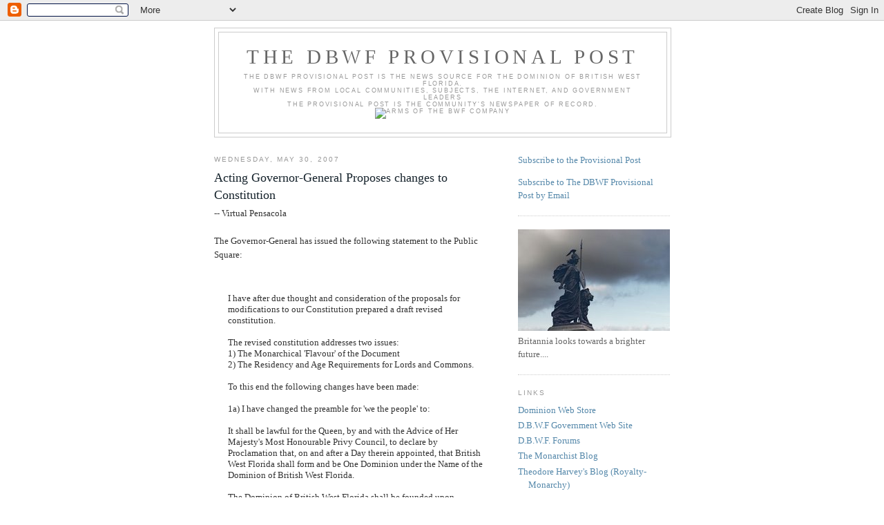

--- FILE ---
content_type: text/html; charset=UTF-8
request_url: https://dbwf-provisional-post.blogspot.com/2007/05/
body_size: 33517
content:
<!DOCTYPE html>
<html dir='ltr'>
<head>
<link href='https://www.blogger.com/static/v1/widgets/2944754296-widget_css_bundle.css' rel='stylesheet' type='text/css'/>
<meta content='text/html; charset=UTF-8' http-equiv='Content-Type'/>
<meta content='blogger' name='generator'/>
<link href='https://dbwf-provisional-post.blogspot.com/favicon.ico' rel='icon' type='image/x-icon'/>
<link href='http://dbwf-provisional-post.blogspot.com/2007/05/' rel='canonical'/>
<link rel="alternate" type="application/atom+xml" title="The DBWF Provisional Post - Atom" href="https://dbwf-provisional-post.blogspot.com/feeds/posts/default" />
<link rel="alternate" type="application/rss+xml" title="The DBWF Provisional Post - RSS" href="https://dbwf-provisional-post.blogspot.com/feeds/posts/default?alt=rss" />
<link rel="service.post" type="application/atom+xml" title="The DBWF Provisional Post - Atom" href="https://www.blogger.com/feeds/36852807/posts/default" />
<!--Can't find substitution for tag [blog.ieCssRetrofitLinks]-->
<meta content='http://dbwf-provisional-post.blogspot.com/2007/05/' property='og:url'/>
<meta content='The DBWF Provisional Post' property='og:title'/>
<meta content='The DBWF Provisional Post is the news source for the Dominion of British West Florida. &lt;br&gt; With news from local communities, subjects, the internet, and Government Leaders&lt;br&gt;The Provisional Post is the community&#39;s Newspaper of Record.&lt;br&gt;
&lt;img src=&quot;http://dbwf.net/images/BWFC_ARMS_SMALL.GIF&quot; align=&quot;center&quot;
title=&quot;Arms of the British West Florida Company&quot;
alt=&quot;Arms of the BWF Company&quot;&gt;' property='og:description'/>
<title>The DBWF Provisional Post: May 2007</title>
<style id='page-skin-1' type='text/css'><!--
/*
-----------------------------------------------
Blogger Template Style
Name:     Minima
Date:     26 Feb 2004
Updated by: Blogger Team
----------------------------------------------- */
/* Use this with templates/template-twocol.html */
body {
background:#ffffff;
margin:0;
color:#333333;
font:x-small Georgia Serif;
font-size/* */:/**/small;
font-size: /**/small;
text-align: center;
}
a:link {
color:#5588aa;
text-decoration:none;
}
a:visited {
color:#999999;
text-decoration:none;
}
a:hover {
color:#15222b;
text-decoration:underline;
}
a img {
border-width:0;
}
/* Header
-----------------------------------------------
*/
#header-wrapper {
width:660px;
margin:0 auto 10px;
border:1px solid #cccccc;
}
#header-inner {
background-position: center;
margin-left: auto;
margin-right: auto;
}
#header {
margin: 5px;
border: 1px solid #cccccc;
text-align: center;
color:#666666;
}
#header h1 {
margin:5px 5px 0;
padding:15px 20px .25em;
line-height:1.2em;
text-transform:uppercase;
letter-spacing:.2em;
font: normal normal 220% Georgia, Serif;
}
#header a {
color:#666666;
text-decoration:none;
}
#header a:hover {
color:#666666;
}
#header .description {
margin:0 5px 5px;
padding:0 20px 15px;
max-width:700px;
text-transform:uppercase;
letter-spacing:.2em;
line-height: 1.4em;
font: normal normal 70% 'Trebuchet MS', Trebuchet, Arial, Verdana, Sans-serif;
color: #999999;
}
#header img {
margin-left: auto;
margin-right: auto;
}
/* Outer-Wrapper
----------------------------------------------- */
#outer-wrapper {
width: 660px;
margin:0 auto;
padding:10px;
text-align:left;
font: normal normal 100% Georgia, Serif;
}
#main-wrapper {
width: 410px;
float: left;
word-wrap: break-word; /* fix for long text breaking sidebar float in IE */
overflow: hidden;     /* fix for long non-text content breaking IE sidebar float */
}
#sidebar-wrapper {
width: 220px;
float: right;
word-wrap: break-word; /* fix for long text breaking sidebar float in IE */
overflow: hidden;      /* fix for long non-text content breaking IE sidebar float */
}
/* Headings
----------------------------------------------- */
h2 {
margin:1.5em 0 .75em;
font:normal normal 78% 'Trebuchet MS',Trebuchet,Arial,Verdana,Sans-serif;
line-height: 1.4em;
text-transform:uppercase;
letter-spacing:.2em;
color:#999999;
}
/* Posts
-----------------------------------------------
*/
h2.date-header {
margin:1.5em 0 .5em;
}
.post {
margin:.5em 0 1.5em;
border-bottom:1px dotted #cccccc;
padding-bottom:1.5em;
}
.post h3 {
margin:.25em 0 0;
padding:0 0 4px;
font-size:140%;
font-weight:normal;
line-height:1.4em;
color:#15222b;
}
.post h3 a, .post h3 a:visited, .post h3 strong {
display:block;
text-decoration:none;
color:#15222b;
font-weight:normal;
}
.post h3 strong, .post h3 a:hover {
color:#333333;
}
.post-body {
margin:0 0 .75em;
line-height:1.6em;
}
.post-body blockquote {
line-height:1.3em;
}
.post-footer {
margin: .75em 0;
color:#999999;
text-transform:uppercase;
letter-spacing:.1em;
font: normal normal 78% 'Trebuchet MS', Trebuchet, Arial, Verdana, Sans-serif;
line-height: 1.4em;
}
.comment-link {
margin-left:.6em;
}
.post img, table.tr-caption-container {
padding:4px;
border:1px solid #cccccc;
}
.tr-caption-container img {
border: none;
padding: 0;
}
.post blockquote {
margin:1em 20px;
}
.post blockquote p {
margin:.75em 0;
}
/* Comments
----------------------------------------------- */
#comments h4 {
margin:1em 0;
font-weight: bold;
line-height: 1.4em;
text-transform:uppercase;
letter-spacing:.2em;
color: #999999;
}
#comments-block {
margin:1em 0 1.5em;
line-height:1.6em;
}
#comments-block .comment-author {
margin:.5em 0;
}
#comments-block .comment-body {
margin:.25em 0 0;
}
#comments-block .comment-footer {
margin:-.25em 0 2em;
line-height: 1.4em;
text-transform:uppercase;
letter-spacing:.1em;
}
#comments-block .comment-body p {
margin:0 0 .75em;
}
.deleted-comment {
font-style:italic;
color:gray;
}
#blog-pager-newer-link {
float: left;
}
#blog-pager-older-link {
float: right;
}
#blog-pager {
text-align: center;
}
.feed-links {
clear: both;
line-height: 2.5em;
}
/* Sidebar Content
----------------------------------------------- */
.sidebar {
color: #666666;
line-height: 1.5em;
}
.sidebar ul {
list-style:none;
margin:0 0 0;
padding:0 0 0;
}
.sidebar li {
margin:0;
padding-top:0;
padding-right:0;
padding-bottom:.25em;
padding-left:15px;
text-indent:-15px;
line-height:1.5em;
}
.sidebar .widget, .main .widget {
border-bottom:1px dotted #cccccc;
margin:0 0 1.5em;
padding:0 0 1.5em;
}
.main .Blog {
border-bottom-width: 0;
}
/* Profile
----------------------------------------------- */
.profile-img {
float: left;
margin-top: 0;
margin-right: 5px;
margin-bottom: 5px;
margin-left: 0;
padding: 4px;
border: 1px solid #cccccc;
}
.profile-data {
margin:0;
text-transform:uppercase;
letter-spacing:.1em;
font: normal normal 78% 'Trebuchet MS', Trebuchet, Arial, Verdana, Sans-serif;
color: #999999;
font-weight: bold;
line-height: 1.6em;
}
.profile-datablock {
margin:.5em 0 .5em;
}
.profile-textblock {
margin: 0.5em 0;
line-height: 1.6em;
}
.profile-link {
font: normal normal 78% 'Trebuchet MS', Trebuchet, Arial, Verdana, Sans-serif;
text-transform: uppercase;
letter-spacing: .1em;
}
/* Footer
----------------------------------------------- */
#footer {
width:660px;
clear:both;
margin:0 auto;
padding-top:15px;
line-height: 1.6em;
text-transform:uppercase;
letter-spacing:.1em;
text-align: center;
}

--></style>
<link href='https://www.blogger.com/dyn-css/authorization.css?targetBlogID=36852807&amp;zx=d1e7c8eb-9c88-467a-9138-510b48c407ff' media='none' onload='if(media!=&#39;all&#39;)media=&#39;all&#39;' rel='stylesheet'/><noscript><link href='https://www.blogger.com/dyn-css/authorization.css?targetBlogID=36852807&amp;zx=d1e7c8eb-9c88-467a-9138-510b48c407ff' rel='stylesheet'/></noscript>
<meta name='google-adsense-platform-account' content='ca-host-pub-1556223355139109'/>
<meta name='google-adsense-platform-domain' content='blogspot.com'/>

</head>
<body>
<div class='navbar section' id='navbar'><div class='widget Navbar' data-version='1' id='Navbar1'><script type="text/javascript">
    function setAttributeOnload(object, attribute, val) {
      if(window.addEventListener) {
        window.addEventListener('load',
          function(){ object[attribute] = val; }, false);
      } else {
        window.attachEvent('onload', function(){ object[attribute] = val; });
      }
    }
  </script>
<div id="navbar-iframe-container"></div>
<script type="text/javascript" src="https://apis.google.com/js/platform.js"></script>
<script type="text/javascript">
      gapi.load("gapi.iframes:gapi.iframes.style.bubble", function() {
        if (gapi.iframes && gapi.iframes.getContext) {
          gapi.iframes.getContext().openChild({
              url: 'https://www.blogger.com/navbar/36852807?origin\x3dhttps://dbwf-provisional-post.blogspot.com',
              where: document.getElementById("navbar-iframe-container"),
              id: "navbar-iframe"
          });
        }
      });
    </script><script type="text/javascript">
(function() {
var script = document.createElement('script');
script.type = 'text/javascript';
script.src = '//pagead2.googlesyndication.com/pagead/js/google_top_exp.js';
var head = document.getElementsByTagName('head')[0];
if (head) {
head.appendChild(script);
}})();
</script>
</div></div>
<div id='outer-wrapper'><div id='wrap2'>
<!-- skip links for text browsers -->
<span id='skiplinks' style='display:none;'>
<a href='#main'>skip to main </a> |
      <a href='#sidebar'>skip to sidebar</a>
</span>
<div id='header-wrapper'>
<div class='header section' id='header'><div class='widget Header' data-version='1' id='Header1'>
<div id='header-inner'>
<div class='titlewrapper'>
<h1 class='title'>
<a href='https://dbwf-provisional-post.blogspot.com/'>
The DBWF Provisional Post
</a>
</h1>
</div>
<div class='descriptionwrapper'>
<p class='description'><span>The DBWF Provisional Post is the news source for the Dominion of British West Florida. <br> With news from local communities, subjects, the internet, and Government Leaders<br>The Provisional Post is the community's Newspaper of Record.<br>
<img src="https://lh3.googleusercontent.com/blogger_img_proxy/AEn0k_s62f-ZYjDTUq1JnY7AH7tx7ZcKw3qP1P1cdsflsPjFT8PHJzZ7vqfsp5z2vZmsTyXpdqarzO9QpZ0RQHVgrsblI5J-GRFa9Iqacq44=s0-d" align="center" title="Arms of the British West Florida Company" alt="Arms of the BWF Company"></span></p>
</div>
</div>
</div></div>
</div>
<div id='content-wrapper'>
<div id='crosscol-wrapper' style='text-align:center'>
<div class='crosscol no-items section' id='crosscol'></div>
</div>
<div id='main-wrapper'>
<div class='main section' id='main'><div class='widget Blog' data-version='1' id='Blog1'>
<div class='blog-posts hfeed'>

          <div class="date-outer">
        
<h2 class='date-header'><span>Wednesday, May 30, 2007</span></h2>

          <div class="date-posts">
        
<div class='post-outer'>
<div class='post hentry uncustomized-post-template' itemprop='blogPost' itemscope='itemscope' itemtype='http://schema.org/BlogPosting'>
<meta content='36852807' itemprop='blogId'/>
<meta content='8575783370339890412' itemprop='postId'/>
<a name='8575783370339890412'></a>
<h3 class='post-title entry-title' itemprop='name'>
<a href='https://dbwf-provisional-post.blogspot.com/2007/05/acting-governor-general-proposes.html'>Acting Governor-General Proposes changes to Constitution</a>
</h3>
<div class='post-header'>
<div class='post-header-line-1'></div>
</div>
<div class='post-body entry-content' id='post-body-8575783370339890412' itemprop='description articleBody'>
-- Virtual Pensacola<br /><br />The Governor-General has issued the following statement to the Public Square:<br /><blockquote><br /><br />I have after due thought and consideration of the proposals for modifications to our Constitution prepared a draft revised constitution.<br /><br />The revised constitution addresses two issues:<br />1) The Monarchical 'Flavour' of the Document<br />2) The Residency and Age Requirements for Lords and Commons.<br /><br />To this end the following changes have been made:<br /><br />1a) I have changed the preamble for 'we the people' to:<br /><br />It shall be lawful for the Queen, by and with the Advice of Her Majesty's Most Honourable Privy Council, to declare by Proclamation that, on and after a Day therein appointed, that British West Florida shall form and be One Dominion under the Name of the Dominion of British West Florida.<br /><br />The Dominion of British West Florida shall be founded upon principles which acknowledge the supremacy of God, faith in human rights and fundamental freedoms, the position of the family in a society of free men and free institutions, the dignity of the human person and the equal and inalienable rights with which all members of the human family are endowed by their Creator.<br /><br />1b) Article III now begins:<br />The executive authority of British West Florida is vested in Her Majesty the Queen, her heirs and successors.<br /><br />Subject to the provisions of this Constitution, the executive authority of British West Florida may be exercised on behalf of Her Majesty by the Governor-General either directly or through officers subordinate to him.<br /><br /><br />**Thanks to the Rt. Honourable James Alcock for his suggestions in this regard.<br /><br />2a) The residency requirement of the House of Lords and Commons have been dropped in their entirety.<br /><br />2b) The minimum age for setting in the Lords as be modified so that it applies to only those who 'obtain the dignity by inheritance'<br /><br />These changes should allow us to more successfully recruit members form beyond the Dominions Borders. We assert that anyone sworn to Her Majesty in any realm is Subject of Her Majesty, the Queen of West Florida, the Constitution should reflect that.<br /></blockquote><br /><br />The Proposed new Constitution is <a href="http://dbwf.net/government/Constitution_of_British_West_Florida.pdf">available online</a> at http://dbwf.net/government/Constitution_of_British_West_Florida.pdf
<div style='clear: both;'></div>
</div>
<div class='post-footer'>
<div class='post-footer-line post-footer-line-1'>
<span class='post-author vcard'>
</span>
<span class='post-timestamp'>
at
<meta content='http://dbwf-provisional-post.blogspot.com/2007/05/acting-governor-general-proposes.html' itemprop='url'/>
<a class='timestamp-link' href='https://dbwf-provisional-post.blogspot.com/2007/05/acting-governor-general-proposes.html' rel='bookmark' title='permanent link'><abbr class='published' itemprop='datePublished' title='2007-05-30T10:05:00-05:00'>10:05 a.m.</abbr></a>
</span>
<span class='post-comment-link'>
<a class='comment-link' href='https://www.blogger.com/comment/fullpage/post/36852807/8575783370339890412' onclick=''>
No comments:
  </a>
</span>
<span class='post-icons'>
<span class='item-action'>
<a href='https://www.blogger.com/email-post/36852807/8575783370339890412' title='Email Post'>
<img alt='' class='icon-action' height='13' src='https://resources.blogblog.com/img/icon18_email.gif' width='18'/>
</a>
</span>
<span class='item-control blog-admin pid-1970870024'>
<a href='https://www.blogger.com/post-edit.g?blogID=36852807&postID=8575783370339890412&from=pencil' title='Edit Post'>
<img alt='' class='icon-action' height='18' src='https://resources.blogblog.com/img/icon18_edit_allbkg.gif' width='18'/>
</a>
</span>
</span>
<div class='post-share-buttons goog-inline-block'>
</div>
</div>
<div class='post-footer-line post-footer-line-2'>
<span class='post-labels'>
Labels:
<a href='https://dbwf-provisional-post.blogspot.com/search/label/Dominion%20of%20British%20West%20Florida' rel='tag'>Dominion of British West Florida</a>,
<a href='https://dbwf-provisional-post.blogspot.com/search/label/Governor-General' rel='tag'>Governor-General</a>
</span>
</div>
<div class='post-footer-line post-footer-line-3'>
<span class='post-location'>
</span>
</div>
</div>
</div>
</div>

          </div></div>
        

          <div class="date-outer">
        
<h2 class='date-header'><span>Saturday, May 26, 2007</span></h2>

          <div class="date-posts">
        
<div class='post-outer'>
<div class='post hentry uncustomized-post-template' itemprop='blogPost' itemscope='itemscope' itemtype='http://schema.org/BlogPosting'>
<meta content='36852807' itemprop='blogId'/>
<meta content='4635607748222434680' itemprop='postId'/>
<a name='4635607748222434680'></a>
<h3 class='post-title entry-title' itemprop='name'>
<a href='https://dbwf-provisional-post.blogspot.com/2007/05/speaker-of-house-of-commons-resigns.html'>Speaker of the House of Commons Resigns</a>
</h3>
<div class='post-header'>
<div class='post-header-line-1'></div>
</div>
<div class='post-body entry-content' id='post-body-4635607748222434680' itemprop='description articleBody'>
-- Virtual Pensacola<br /><br />The Acting Governor-General has reveled that the Speaker of the House of Commons, the Right Honourable Robert Frank, PC,  has resigned effective immediately from his position as Speaker of the House of Commons.<br /><br />"The Speaker citing conflicts between his Duties as Speaker and his Obligations to his employer has elected to resign his position." <br /><br />"I regret that the Speaker found himself in this position, but I support the former Speaker's choice at this time.  We all have to recognize that we have obligations in the 'real world' that may from time to time interfere with our ability to serve God and Queen in the Dominion of British West Florida"<br /><br />"I hope that Mr. Frank will be able to rejoin us and our efforts in the future, and wish him Godspeed until then."
<div style='clear: both;'></div>
</div>
<div class='post-footer'>
<div class='post-footer-line post-footer-line-1'>
<span class='post-author vcard'>
</span>
<span class='post-timestamp'>
at
<meta content='http://dbwf-provisional-post.blogspot.com/2007/05/speaker-of-house-of-commons-resigns.html' itemprop='url'/>
<a class='timestamp-link' href='https://dbwf-provisional-post.blogspot.com/2007/05/speaker-of-house-of-commons-resigns.html' rel='bookmark' title='permanent link'><abbr class='published' itemprop='datePublished' title='2007-05-26T23:28:00-05:00'>11:28 p.m.</abbr></a>
</span>
<span class='post-comment-link'>
<a class='comment-link' href='https://www.blogger.com/comment/fullpage/post/36852807/4635607748222434680' onclick=''>
No comments:
  </a>
</span>
<span class='post-icons'>
<span class='item-action'>
<a href='https://www.blogger.com/email-post/36852807/4635607748222434680' title='Email Post'>
<img alt='' class='icon-action' height='13' src='https://resources.blogblog.com/img/icon18_email.gif' width='18'/>
</a>
</span>
<span class='item-control blog-admin pid-1970870024'>
<a href='https://www.blogger.com/post-edit.g?blogID=36852807&postID=4635607748222434680&from=pencil' title='Edit Post'>
<img alt='' class='icon-action' height='18' src='https://resources.blogblog.com/img/icon18_edit_allbkg.gif' width='18'/>
</a>
</span>
</span>
<div class='post-share-buttons goog-inline-block'>
</div>
</div>
<div class='post-footer-line post-footer-line-2'>
<span class='post-labels'>
Labels:
<a href='https://dbwf-provisional-post.blogspot.com/search/label/Dominion%20of%20British%20West%20Florida' rel='tag'>Dominion of British West Florida</a>,
<a href='https://dbwf-provisional-post.blogspot.com/search/label/House%20of%20Commons' rel='tag'>House of Commons</a>
</span>
</div>
<div class='post-footer-line post-footer-line-3'>
<span class='post-location'>
</span>
</div>
</div>
</div>
</div>

          </div></div>
        

          <div class="date-outer">
        
<h2 class='date-header'><span>Wednesday, May 23, 2007</span></h2>

          <div class="date-posts">
        
<div class='post-outer'>
<div class='post hentry uncustomized-post-template' itemprop='blogPost' itemscope='itemscope' itemtype='http://schema.org/BlogPosting'>
<meta content='36852807' itemprop='blogId'/>
<meta content='6650792116850626544' itemprop='postId'/>
<a name='6650792116850626544'></a>
<h3 class='post-title entry-title' itemprop='name'>
<a href='https://dbwf-provisional-post.blogspot.com/2007/05/hm-queen-elizabeth-ii-as-queen-of-new.html'>HM Queen Elizabeth II as Queen of New Zealand approves new medal</a>
</h3>
<div class='post-header'>
<div class='post-header-line-1'></div>
</div>
<div class='post-body entry-content' id='post-body-6650792116850626544' itemprop='description articleBody'>
New Zealand's Head of State approves new medal<br />From Wikinews<br />May 23, 2007<br /><br />New Zealand Defence Force personnel now have a new honour; the New Zealand Distinguished Service Decoration (DSD) has been approved by the Queen of New Zealand, Prime Minister Helen Clark has said.<br /><br />The Distinguished Service Decoration is designed to recognise distinguished military service by regular, territorial and reserve members of the Defence Force, including command, leadership and service in an operational environment, or in support of operations, both at home and abroad, says Clark<br /><br />Defence Minister Phil Goff said that until 1995 this type of service was recognised by awards of the British Empire Medal (Military Division) and the lower levels of the Military Division of the Order of the British Empire.<br /><br />"Since the change to a totally New Zealand honours system in 1996, awards at these levels have not been available,"<br /><br />Chief of Defence Force, Lieutenant General Jerry Mateparae, says the award is an important addition to the country's honour system and will be highly reguarded like the Queen's Service Medal.<br /><br />He says more than 700 personnel are on operations or deployment and that "the DSD is an important addition to the New Zealand Honours system", and will enjoy precedence comparable to that of The Queen&#8217;s Service Medal (QSM) and the recently instituted New Zealand Antarctic Medal (NZAM).<br /><br />The new medal will be made of Sterling Silver. The obverse design is a representation of eight blades of a Kotiate (lobed club) in a circle with a Royal Crown in the centre. The front four blades are in frosted silver, the rear blades are polished silver. The reverse bears the inscription &#8220;For Distinguished Service&#8221; in English and Maori. The ribbon is dark blue and red, the colours of the British Distinguished Service Order ribbon, with two narrow yellow stripes that signify achievement.<br />David Baguley, Director Honours Secretariat shows the Chief of Defence Force Lieutenant General Jerry Mateparae the new distinguished service decoration.<br />David Baguley, Director Honours Secretariat shows the Chief of Defence Force Lieutenant General Jerry Mateparae the new distinguished service decoration.<br /><br />The first awards will be announced on June 4th's Queen's Birthday honours list. Recipients will be entitled to use the initials "D.S.D." after their name.
<div style='clear: both;'></div>
</div>
<div class='post-footer'>
<div class='post-footer-line post-footer-line-1'>
<span class='post-author vcard'>
</span>
<span class='post-timestamp'>
at
<meta content='http://dbwf-provisional-post.blogspot.com/2007/05/hm-queen-elizabeth-ii-as-queen-of-new.html' itemprop='url'/>
<a class='timestamp-link' href='https://dbwf-provisional-post.blogspot.com/2007/05/hm-queen-elizabeth-ii-as-queen-of-new.html' rel='bookmark' title='permanent link'><abbr class='published' itemprop='datePublished' title='2007-05-23T07:52:00-05:00'>7:52 a.m.</abbr></a>
</span>
<span class='post-comment-link'>
<a class='comment-link' href='https://www.blogger.com/comment/fullpage/post/36852807/6650792116850626544' onclick=''>
No comments:
  </a>
</span>
<span class='post-icons'>
<span class='item-action'>
<a href='https://www.blogger.com/email-post/36852807/6650792116850626544' title='Email Post'>
<img alt='' class='icon-action' height='13' src='https://resources.blogblog.com/img/icon18_email.gif' width='18'/>
</a>
</span>
<span class='item-control blog-admin pid-1970870024'>
<a href='https://www.blogger.com/post-edit.g?blogID=36852807&postID=6650792116850626544&from=pencil' title='Edit Post'>
<img alt='' class='icon-action' height='18' src='https://resources.blogblog.com/img/icon18_edit_allbkg.gif' width='18'/>
</a>
</span>
</span>
<div class='post-share-buttons goog-inline-block'>
</div>
</div>
<div class='post-footer-line post-footer-line-2'>
<span class='post-labels'>
Labels:
<a href='https://dbwf-provisional-post.blogspot.com/search/label/Commonwealth' rel='tag'>Commonwealth</a>,
<a href='https://dbwf-provisional-post.blogspot.com/search/label/New%20Zealand' rel='tag'>New Zealand</a>
</span>
</div>
<div class='post-footer-line post-footer-line-3'>
<span class='post-location'>
</span>
</div>
</div>
</div>
</div>

          </div></div>
        

          <div class="date-outer">
        
<h2 class='date-header'><span>Monday, May 21, 2007</span></h2>

          <div class="date-posts">
        
<div class='post-outer'>
<div class='post hentry uncustomized-post-template' itemprop='blogPost' itemscope='itemscope' itemtype='http://schema.org/BlogPosting'>
<meta content='36852807' itemprop='blogId'/>
<meta content='296856524390874834' itemprop='postId'/>
<a name='296856524390874834'></a>
<h3 class='post-title entry-title' itemprop='name'>
<a href='https://dbwf-provisional-post.blogspot.com/2007/05/governor-general-issues-statement-on_21.html'>Governor-General issues Statement on the Assassination of Alix Joseph.</a>
</h3>
<div class='post-header'>
<div class='post-header-line-1'></div>
</div>
<div class='post-body entry-content' id='post-body-296856524390874834' itemprop='description articleBody'>
From virtual Pensacola, the <a href="http://www.reliableinformationsystems.com/bwf/forum/list.php?6">Governor-General's Press Releases</a>:<br /><br />Statement on the Assassination of Alix Joseph.<br /><br />The Dominion of British West Florida joins the United Nations mission in Haiti in condemning the assassination of radio journalist Alix Joseph.<br /><br />Mr. Joseph, the director of Radio Provinciale, was assassinated on 16 May in Gonaïves by armed men, apparently because he highlighted and spoke out against the increasingly violent armed gangs in the city.<br /><br />This cruel and irresponsible act adds to the long list of crimes already committed against professionals of the Haitian press, actions which interfere with the ability of Haitian people to be informed.  <br /><br />The Dominion of British West Florida strongly supports a free press as a support for liberty, and strongly urges the government of Haiti to bring those responsible for this crime to justice in a timely manner.
<div style='clear: both;'></div>
</div>
<div class='post-footer'>
<div class='post-footer-line post-footer-line-1'>
<span class='post-author vcard'>
</span>
<span class='post-timestamp'>
at
<meta content='http://dbwf-provisional-post.blogspot.com/2007/05/governor-general-issues-statement-on_21.html' itemprop='url'/>
<a class='timestamp-link' href='https://dbwf-provisional-post.blogspot.com/2007/05/governor-general-issues-statement-on_21.html' rel='bookmark' title='permanent link'><abbr class='published' itemprop='datePublished' title='2007-05-21T09:02:00-05:00'>9:02 a.m.</abbr></a>
</span>
<span class='post-comment-link'>
<a class='comment-link' href='https://www.blogger.com/comment/fullpage/post/36852807/296856524390874834' onclick=''>
No comments:
  </a>
</span>
<span class='post-icons'>
<span class='item-action'>
<a href='https://www.blogger.com/email-post/36852807/296856524390874834' title='Email Post'>
<img alt='' class='icon-action' height='13' src='https://resources.blogblog.com/img/icon18_email.gif' width='18'/>
</a>
</span>
<span class='item-control blog-admin pid-1970870024'>
<a href='https://www.blogger.com/post-edit.g?blogID=36852807&postID=296856524390874834&from=pencil' title='Edit Post'>
<img alt='' class='icon-action' height='18' src='https://resources.blogblog.com/img/icon18_edit_allbkg.gif' width='18'/>
</a>
</span>
</span>
<div class='post-share-buttons goog-inline-block'>
</div>
</div>
<div class='post-footer-line post-footer-line-2'>
<span class='post-labels'>
Labels:
<a href='https://dbwf-provisional-post.blogspot.com/search/label/Dominion%20of%20British%20West%20Florida' rel='tag'>Dominion of British West Florida</a>,
<a href='https://dbwf-provisional-post.blogspot.com/search/label/Governor-General' rel='tag'>Governor-General</a>
</span>
</div>
<div class='post-footer-line post-footer-line-3'>
<span class='post-location'>
</span>
</div>
</div>
</div>
</div>
<div class='post-outer'>
<div class='post hentry uncustomized-post-template' itemprop='blogPost' itemscope='itemscope' itemtype='http://schema.org/BlogPosting'>
<meta content='36852807' itemprop='blogId'/>
<meta content='3102304640205244485' itemprop='postId'/>
<a name='3102304640205244485'></a>
<h3 class='post-title entry-title' itemprop='name'>
<a href='https://dbwf-provisional-post.blogspot.com/2007/05/stamp-landscapes-to-be-chosen-in-open.html'>Stamp Landscapes to be chosen in Open Contest.</a>
</h3>
<div class='post-header'>
<div class='post-header-line-1'></div>
</div>
<div class='post-body entry-content' id='post-body-3102304640205244485' itemprop='description articleBody'>
-- Virtual Pensacola<br /><br />The Stamps and Stationery Select Committee has announced an 'open contest' to promote the provision of landscape images for the new 'Landscapes and Queen' series.<br /><br />Contestants who submit the 'winning image' for each barony or title domain will receive:<br />1) A complimentary sheet (15 stamps) of the stamps featuring the image they provided.<br />2) Recognition on the Stamps page in the Commercial District.<br />3) A Certificate of Appreciation from the Marquess of Mobile as Chairman of the House of Lords' Select Committee on Stamps and Stationery.<br /><br />Images submitted must be the property of the submitter, and copyrights must be released to the Dominion of British West Florida, its subsidiary units, and Reliable  Information Systems and its contractors.<br /><br />Images may be submitted via the Dominion's <a href="http://www.reliableinformationsystems.com/bwf/forum/list.php?3">public square</a>, or emailed to the <a href="mailto:bwf_bvs@dbwf.net">Marquess of Mobile</a>.
<div style='clear: both;'></div>
</div>
<div class='post-footer'>
<div class='post-footer-line post-footer-line-1'>
<span class='post-author vcard'>
</span>
<span class='post-timestamp'>
at
<meta content='http://dbwf-provisional-post.blogspot.com/2007/05/stamp-landscapes-to-be-chosen-in-open.html' itemprop='url'/>
<a class='timestamp-link' href='https://dbwf-provisional-post.blogspot.com/2007/05/stamp-landscapes-to-be-chosen-in-open.html' rel='bookmark' title='permanent link'><abbr class='published' itemprop='datePublished' title='2007-05-21T07:33:00-05:00'>7:33 a.m.</abbr></a>
</span>
<span class='post-comment-link'>
<a class='comment-link' href='https://www.blogger.com/comment/fullpage/post/36852807/3102304640205244485' onclick=''>
No comments:
  </a>
</span>
<span class='post-icons'>
<span class='item-action'>
<a href='https://www.blogger.com/email-post/36852807/3102304640205244485' title='Email Post'>
<img alt='' class='icon-action' height='13' src='https://resources.blogblog.com/img/icon18_email.gif' width='18'/>
</a>
</span>
<span class='item-control blog-admin pid-1970870024'>
<a href='https://www.blogger.com/post-edit.g?blogID=36852807&postID=3102304640205244485&from=pencil' title='Edit Post'>
<img alt='' class='icon-action' height='18' src='https://resources.blogblog.com/img/icon18_edit_allbkg.gif' width='18'/>
</a>
</span>
</span>
<div class='post-share-buttons goog-inline-block'>
</div>
</div>
<div class='post-footer-line post-footer-line-2'>
<span class='post-labels'>
Labels:
<a href='https://dbwf-provisional-post.blogspot.com/search/label/Dominion%20of%20British%20West%20Florida' rel='tag'>Dominion of British West Florida</a>
</span>
</div>
<div class='post-footer-line post-footer-line-3'>
<span class='post-location'>
</span>
</div>
</div>
</div>
</div>

          </div></div>
        

          <div class="date-outer">
        
<h2 class='date-header'><span>Sunday, May 20, 2007</span></h2>

          <div class="date-posts">
        
<div class='post-outer'>
<div class='post hentry uncustomized-post-template' itemprop='blogPost' itemscope='itemscope' itemtype='http://schema.org/BlogPosting'>
<meta content='36852807' itemprop='blogId'/>
<meta content='7804001166699689516' itemprop='postId'/>
<a name='7804001166699689516'></a>
<h3 class='post-title entry-title' itemprop='name'>
<a href='https://dbwf-provisional-post.blogspot.com/2007/05/wreck-of-english-merchant-royal-found.html'>Wreck of English 'Merchant Royal' found near Cornwall</a>
</h3>
<div class='post-header'>
<div class='post-header-line-1'></div>
</div>
<div class='post-body entry-content' id='post-body-7804001166699689516' itemprop='description articleBody'>
from Wikinews<br />May 19, 2007<br /><br />Reports say that a team of treasure hunters from the United States has recovered over 500 million U.S. dollars (&#163;253m) worth of gold and silver coins off the coast of Cornwall, United Kingdom in what is being called the biggest treasure find ever, but the exact location of the treasure has not been named because of security and legal concerns. The operation is codenamed the Black Swan Project.<br /><br />Odyssey Marine Exploration made the discovery and the treasure is believed to be from a 17th century shipwreck located some 40 miles off the Cornish coast. There have reportedly been hundreds of thousands of the silver coins and at least 200 gold coins found in the wreckage, some in "near mint condition." All the coins are being examined in the U.S. by experts.<br /><br />"The gold coins are almost all dazzling mint state specimens," said one of the founders of Odyssey Marine Exploration, Greg Stemm.<br /><br />The reports came out when Doctor Lane Brunner, who is located in the U.S. and is an expert on coins, said that the team had to report the discovery to a judge in the fall of 2006 before the finds could be salvaged.<br /><br />"They told a judge at that point that they had found the wreck of a seventeenth-century merchant ship in the Atlantic Ocean, just outside the English Channel - about 40 miles off Land's End. So all we can do is add two and two together. It would seem logical given the timing and everything that could be the site," said Brunner.<br /><br />Reports suggest that the shipwreck is that of the Merchant Royal which is said to have sunk in 1641 near the Scilly Islands.<br /><br />"We have treated this site with kid gloves and the archaeological work done by our team out there is unsurpassed. We are thoroughly documenting and recording the site, which we believe will have immense historical significance," added Stemm.
<div style='clear: both;'></div>
</div>
<div class='post-footer'>
<div class='post-footer-line post-footer-line-1'>
<span class='post-author vcard'>
</span>
<span class='post-timestamp'>
at
<meta content='http://dbwf-provisional-post.blogspot.com/2007/05/wreck-of-english-merchant-royal-found.html' itemprop='url'/>
<a class='timestamp-link' href='https://dbwf-provisional-post.blogspot.com/2007/05/wreck-of-english-merchant-royal-found.html' rel='bookmark' title='permanent link'><abbr class='published' itemprop='datePublished' title='2007-05-20T20:25:00-05:00'>8:25 p.m.</abbr></a>
</span>
<span class='post-comment-link'>
<a class='comment-link' href='https://www.blogger.com/comment/fullpage/post/36852807/7804001166699689516' onclick=''>
No comments:
  </a>
</span>
<span class='post-icons'>
<span class='item-action'>
<a href='https://www.blogger.com/email-post/36852807/7804001166699689516' title='Email Post'>
<img alt='' class='icon-action' height='13' src='https://resources.blogblog.com/img/icon18_email.gif' width='18'/>
</a>
</span>
<span class='item-control blog-admin pid-1970870024'>
<a href='https://www.blogger.com/post-edit.g?blogID=36852807&postID=7804001166699689516&from=pencil' title='Edit Post'>
<img alt='' class='icon-action' height='18' src='https://resources.blogblog.com/img/icon18_edit_allbkg.gif' width='18'/>
</a>
</span>
</span>
<div class='post-share-buttons goog-inline-block'>
</div>
</div>
<div class='post-footer-line post-footer-line-2'>
<span class='post-labels'>
Labels:
<a href='https://dbwf-provisional-post.blogspot.com/search/label/Commonwealth' rel='tag'>Commonwealth</a>
</span>
</div>
<div class='post-footer-line post-footer-line-3'>
<span class='post-location'>
</span>
</div>
</div>
</div>
</div>
<div class='post-outer'>
<div class='post hentry uncustomized-post-template' itemprop='blogPost' itemscope='itemscope' itemtype='http://schema.org/BlogPosting'>
<meta content='http://dbwf.net/images/L_and_Q_Beach.jpg' itemprop='image_url'/>
<meta content='36852807' itemprop='blogId'/>
<meta content='6070049216149312508' itemprop='postId'/>
<a name='6070049216149312508'></a>
<h3 class='post-title entry-title' itemprop='name'>
<a href='https://dbwf-provisional-post.blogspot.com/2007/05/dbwf-collectors-stamps-now-available.html'>DBWF Collectors Stamps now Available.</a>
</h3>
<div class='post-header'>
<div class='post-header-line-1'></div>
</div>
<div class='post-body entry-content' id='post-body-6070049216149312508' itemprop='description articleBody'>
The House of Lords' Select Committee on Stamps and Stationery has announced that the 'Cinderella' stamps that celebrate our Queen and Country are now entering production.  These stamps should not be confused with valid postage.  They are intended for collectors, or as 'endorsements' and not as postage.<br /><br />The First in our Landscapes and Queen Collector's Stamp Series is now<a href="http://dbwf.net/commercial/stamps.html"> available</a>: http://dbwf.net/commercial/stamps.html<br /><br />This stamp features the beach on St. George Island and a cameo image of Her Majesty in the upper right.<br /><a href="http://dbwf.net/images/L_and_Q_Beach.jpg" onblur="try {parent.deselectBloggerImageGracefully();} catch(e) {}"><img alt="" border="0" src="https://lh3.googleusercontent.com/blogger_img_proxy/AEn0k_sYfW4tU1b-BZNrNGtVp60F5XQU1p5z3aQbfyir_j91mYdqswnl7r-6G71abD9Tf3z5c3z6SJbJdaU5SVKFzx14XV8UxySj7eYhiBk=s0-d" style="float:left; margin:0 10px 10px 0;cursor:pointer; cursor:hand;width: 320px;"></a><br />Each sheet of 15 'Cinderella' stamps is available for US$10.50<br> (DBWF 1 Shilling, 4 Pence).
<div style='clear: both;'></div>
</div>
<div class='post-footer'>
<div class='post-footer-line post-footer-line-1'>
<span class='post-author vcard'>
</span>
<span class='post-timestamp'>
at
<meta content='http://dbwf-provisional-post.blogspot.com/2007/05/dbwf-collectors-stamps-now-available.html' itemprop='url'/>
<a class='timestamp-link' href='https://dbwf-provisional-post.blogspot.com/2007/05/dbwf-collectors-stamps-now-available.html' rel='bookmark' title='permanent link'><abbr class='published' itemprop='datePublished' title='2007-05-20T00:03:00-05:00'>12:03 a.m.</abbr></a>
</span>
<span class='post-comment-link'>
<a class='comment-link' href='https://www.blogger.com/comment/fullpage/post/36852807/6070049216149312508' onclick=''>
No comments:
  </a>
</span>
<span class='post-icons'>
<span class='item-action'>
<a href='https://www.blogger.com/email-post/36852807/6070049216149312508' title='Email Post'>
<img alt='' class='icon-action' height='13' src='https://resources.blogblog.com/img/icon18_email.gif' width='18'/>
</a>
</span>
<span class='item-control blog-admin pid-1970870024'>
<a href='https://www.blogger.com/post-edit.g?blogID=36852807&postID=6070049216149312508&from=pencil' title='Edit Post'>
<img alt='' class='icon-action' height='18' src='https://resources.blogblog.com/img/icon18_edit_allbkg.gif' width='18'/>
</a>
</span>
</span>
<div class='post-share-buttons goog-inline-block'>
</div>
</div>
<div class='post-footer-line post-footer-line-2'>
<span class='post-labels'>
Labels:
<a href='https://dbwf-provisional-post.blogspot.com/search/label/Dominion%20of%20British%20West%20Florida' rel='tag'>Dominion of British West Florida</a>,
<a href='https://dbwf-provisional-post.blogspot.com/search/label/Stamps' rel='tag'>Stamps</a>
</span>
</div>
<div class='post-footer-line post-footer-line-3'>
<span class='post-location'>
</span>
</div>
</div>
</div>
</div>

          </div></div>
        

          <div class="date-outer">
        
<h2 class='date-header'><span>Saturday, May 19, 2007</span></h2>

          <div class="date-posts">
        
<div class='post-outer'>
<div class='post hentry uncustomized-post-template' itemprop='blogPost' itemscope='itemscope' itemtype='http://schema.org/BlogPosting'>
<meta content='36852807' itemprop='blogId'/>
<meta content='217532230442753805' itemprop='postId'/>
<a name='217532230442753805'></a>
<h3 class='post-title entry-title' itemprop='name'>
<a href='https://dbwf-provisional-post.blogspot.com/2007/05/joint-resolution-commending-hrh-prince.html'>Joint Resolution Commending HRH Prince Henry of Wales.</a>
</h3>
<div class='post-header'>
<div class='post-header-line-1'></div>
</div>
<div class='post-body entry-content' id='post-body-217532230442753805' itemprop='description articleBody'>
-- Virtual Pensacola,<br />The Governor-General's Press Releases<br /><br />The Houses of Parliament have proposed, And I heartily support the Following Resolution of Support for His Highness Prince Henry of Wales:<br /><br /><br />Whereas Second Lieutenant His Royal Highness Prince Henry of Wales has, despite some controversy regarding the matter, chosen to voluntarily serve in the Iraq Theater of Operations with his regiment, The Blues and Royals,<br /><br />And whereas military service in Iraq is becoming increasingly more hazardous and stressful,<br /><br />And Whereas the Head of the British Army,General Sir Richard Dannatt has determined it not in the best interest of the service for HRH Prince Henry to be deployed despite his Highness' earnest desire,<br /><br />We, the members of the Parliament of the Dominion of British West Florida do commend His Royal Highness for his resolve and spirit of selfless service,<br /><br />And do pray that the Almighty in his infinite wisdom, will see fit to return all his comrades in arms safely to the bosom of their peoples and to bring the blessings of peace and prosperity to the Persian Gulf region.<br /><br />Bo Register, Marquess of Mobile, Baron Von Servers of Fayette,<br />Acting Governor-General, His Grace being in Georgia,<br />in Service to The Dominion of British West Florida
<div style='clear: both;'></div>
</div>
<div class='post-footer'>
<div class='post-footer-line post-footer-line-1'>
<span class='post-author vcard'>
</span>
<span class='post-timestamp'>
at
<meta content='http://dbwf-provisional-post.blogspot.com/2007/05/joint-resolution-commending-hrh-prince.html' itemprop='url'/>
<a class='timestamp-link' href='https://dbwf-provisional-post.blogspot.com/2007/05/joint-resolution-commending-hrh-prince.html' rel='bookmark' title='permanent link'><abbr class='published' itemprop='datePublished' title='2007-05-19T14:45:00-05:00'>2:45 p.m.</abbr></a>
</span>
<span class='post-comment-link'>
<a class='comment-link' href='https://www.blogger.com/comment/fullpage/post/36852807/217532230442753805' onclick=''>
No comments:
  </a>
</span>
<span class='post-icons'>
<span class='item-action'>
<a href='https://www.blogger.com/email-post/36852807/217532230442753805' title='Email Post'>
<img alt='' class='icon-action' height='13' src='https://resources.blogblog.com/img/icon18_email.gif' width='18'/>
</a>
</span>
<span class='item-control blog-admin pid-1970870024'>
<a href='https://www.blogger.com/post-edit.g?blogID=36852807&postID=217532230442753805&from=pencil' title='Edit Post'>
<img alt='' class='icon-action' height='18' src='https://resources.blogblog.com/img/icon18_edit_allbkg.gif' width='18'/>
</a>
</span>
</span>
<div class='post-share-buttons goog-inline-block'>
</div>
</div>
<div class='post-footer-line post-footer-line-2'>
<span class='post-labels'>
Labels:
<a href='https://dbwf-provisional-post.blogspot.com/search/label/Commonwealth' rel='tag'>Commonwealth</a>,
<a href='https://dbwf-provisional-post.blogspot.com/search/label/Dominion%20of%20British%20West%20Florida' rel='tag'>Dominion of British West Florida</a>
</span>
</div>
<div class='post-footer-line post-footer-line-3'>
<span class='post-location'>
</span>
</div>
</div>
</div>
</div>

          </div></div>
        

          <div class="date-outer">
        
<h2 class='date-header'><span>Wednesday, May 16, 2007</span></h2>

          <div class="date-posts">
        
<div class='post-outer'>
<div class='post hentry uncustomized-post-template' itemprop='blogPost' itemscope='itemscope' itemtype='http://schema.org/BlogPosting'>
<meta content='36852807' itemprop='blogId'/>
<meta content='3271454120702427997' itemprop='postId'/>
<a name='3271454120702427997'></a>
<h3 class='post-title entry-title' itemprop='name'>
<a href='https://dbwf-provisional-post.blogspot.com/2007/05/lord-marshall-issues-reminder-abou.html'>Lord Marshall: Remember the State Opening of Parliament</a>
</h3>
<div class='post-header'>
<div class='post-header-line-1'></div>
</div>
<div class='post-body entry-content' id='post-body-3271454120702427997' itemprop='description articleBody'>
-- Virtual Pensacola,<br /><br /><a href="http://www.reliableinformationsystems.com/bwf/forum/list.php?3">From the Public Square</a>:<br /><blockquote><br />Each of you who are able to attend, please let me know, so I can properly arrange for a meeting hall.<br /><br />All Citizens are invited to attend, along with all Members of Parliament.<br /><br />Attendance, even by the members is NOT mandatory, as our Sovereign Lady will not be in attendance.<br /><br />Members of Parliament are reminded of the Dress for the Occasion:<br /><br />All members of both Houses of Parliament (Lords and Commons) wear Black Robes of Office<br />(like academic or judicial robes in the US).<br /><br />All Members of the Order of Saint Barnabas should most assuredly wear their medals.<br /><br />Members of the House of Commons would have a 'Green Cord of Office'. This cord would be knotted at the end with tassels.<br /><br />The Speaker may add additional distinction to his Robe of Office in a manner of his choosing, provided that no Stole be added.<br /><br />The Lords:<br />Barons - a Red Stole<br />Viscounts - a Yellow Stole<br />Earls - a Green Stole<br />Marquess - a Blue Stole<br />Duke - a Purple Stole<br />Spiritual &#8211; a White Stole<br /><br />The Stole may have the Coat of Arms of the Lord or his Bishopric embroidered on the wearer's right.<br /><br />The Symbols of Appointed Office:<br />Privy Councillors: a Gold Cord, Knotted and Tasseled.<br />The Lord Marshall: a Baton<br />The Solicitor General: A White Cord, Knotted and Tasseled.<br />The Surgeon General: a Red Cord, Knotted and Tasseled.<br /><br />Holders of multiple distinctions would wear both, in the case of the Stole, the higher distinction uppermost, in the case of Cords of Office, the higher distinction being outermost.<br /><br />For example:<br /><br />Nita, the Countess of Louisiana would wear the Yellow Stole of her original title of Viscount and over that the Green Stole of her present Earldom.<br /><br />The Surgeon General would wear the Yellow Cord of the PC nearest his neck, and the Red Cord of the Surgeon General outside of that.</blockquote><br /><br />John Houston, Lord Marshall<br />http://dbwf.net/government/Lord_Marshall.html
<div style='clear: both;'></div>
</div>
<div class='post-footer'>
<div class='post-footer-line post-footer-line-1'>
<span class='post-author vcard'>
</span>
<span class='post-timestamp'>
at
<meta content='http://dbwf-provisional-post.blogspot.com/2007/05/lord-marshall-issues-reminder-abou.html' itemprop='url'/>
<a class='timestamp-link' href='https://dbwf-provisional-post.blogspot.com/2007/05/lord-marshall-issues-reminder-abou.html' rel='bookmark' title='permanent link'><abbr class='published' itemprop='datePublished' title='2007-05-16T06:54:00-05:00'>6:54 a.m.</abbr></a>
</span>
<span class='post-comment-link'>
<a class='comment-link' href='https://www.blogger.com/comment/fullpage/post/36852807/3271454120702427997' onclick=''>
No comments:
  </a>
</span>
<span class='post-icons'>
<span class='item-action'>
<a href='https://www.blogger.com/email-post/36852807/3271454120702427997' title='Email Post'>
<img alt='' class='icon-action' height='13' src='https://resources.blogblog.com/img/icon18_email.gif' width='18'/>
</a>
</span>
<span class='item-control blog-admin pid-1970870024'>
<a href='https://www.blogger.com/post-edit.g?blogID=36852807&postID=3271454120702427997&from=pencil' title='Edit Post'>
<img alt='' class='icon-action' height='18' src='https://resources.blogblog.com/img/icon18_edit_allbkg.gif' width='18'/>
</a>
</span>
</span>
<div class='post-share-buttons goog-inline-block'>
</div>
</div>
<div class='post-footer-line post-footer-line-2'>
<span class='post-labels'>
Labels:
<a href='https://dbwf-provisional-post.blogspot.com/search/label/Dominion%20of%20British%20West%20Florida' rel='tag'>Dominion of British West Florida</a>
</span>
</div>
<div class='post-footer-line post-footer-line-3'>
<span class='post-location'>
</span>
</div>
</div>
</div>
</div>

          </div></div>
        

          <div class="date-outer">
        
<h2 class='date-header'><span>Monday, May 14, 2007</span></h2>

          <div class="date-posts">
        
<div class='post-outer'>
<div class='post hentry uncustomized-post-template' itemprop='blogPost' itemscope='itemscope' itemtype='http://schema.org/BlogPosting'>
<meta content='36852807' itemprop='blogId'/>
<meta content='638628090511902440' itemprop='postId'/>
<a name='638628090511902440'></a>
<h3 class='post-title entry-title' itemprop='name'>
<a href='https://dbwf-provisional-post.blogspot.com/2007/05/acting-governor-general-issues_14.html'>Acting Governor-General issues Statement on the Passing of Malietoa Tanumafili II, GCMG, CBE.</a>
</h3>
<div class='post-header'>
<div class='post-header-line-1'></div>
</div>
<div class='post-body entry-content' id='post-body-638628090511902440' itemprop='description articleBody'>
Statement on the Passing of Malietoa Tanumafili II, GCMG, CBE.<br /><br />-- Virtual Pensacola, Governor-General's Press Releases.<br /><br />We offer our condolence to the People and Government of Samoa on the passing of His Highness Malietoa Tanumafili. May God guide the people of Samoa as they mourn his passing. Through his long reign, Malietoa represented and guided Samoans with wisdom, humour and insight. He will be missed by those of us who remain in this world.<br /><br />My the God of all Comfort teach each heart today, bringing knowledge of the Truth, and Peace that passes understanding.<br /><br />Bo Register, Marquess of Mobile, Baron Von Servers of Fayette,<br />Acting Governor-General, His Grace being in Georgia,<br />in Service to The Dominion of British West Florida<br /><br />END of Governor General's Statement<br /><br />Obituary Follows:<br />Malietoa Tanumafili II, GCMG, CBE, (4 January 1913 &#8211; 11 May 2007) (also called Susuga) was one of the paramount chiefs, Malietoa (from 1939), and the head of state (O le Ao o le Malo, a position that he held for life) of Samoa from 1962 to 2007. He was co-chief of state in 1962 and became the sole chief of state on April 15, 1963. [1] At the time of his death, he was the oldest national leader in the world. He descended from Samoa's four princely families (Aiga Tupu) and held the King Title "Mālietoa".<br /><br />He was born in 1913 as the son and third child of Malietoa Tanumafili I and Momoe Lupeuluiva Meleisea. He became the Mālietoa following his father's death.<br /><br />Upon Samoa's independence in 1962, he was joint head of state with Tupua Tamasese Mea'ole. When the latter died in 1963, he became the sole head of state.<br /><br />Malietoa Tanumafili II was a follower of the Bahá'í Faith. He was the second royal (after Queen Marie of Romania) to be a member of that religion. The Bahá'í House of Worship in Tiapapata, eight kilometers from the country's capital of Apia, was dedicated by him in 1984. His wife died in 1986. <br /><br /><br />Malietoa Tanumafili II died at 6:45 P.M. on Friday 11 May 2007, at the Tupua Tamasese Meaole National Hospital at Moto'otua in Apia, Samoa. He was being treated as a patient for pneumonia at the hospital for approximately a week. The cause of his death has not been released.<br /><br />His death was announced by Samoan Secretary of State Vaasatia Poloma Komiti on SBC TV1. "It is with deepest regret that we inform you of the passing of our Head of State Malietoa Tanumafili II." <br /><br />At the time of his death in May 2007, Malietoa Tanumafili II was the world's third longest reigning living monarch after Thailand's King Bhumibol Adulyadej, who has reigned since 1946 and Britain's Queen Elizabeth II, who has reigned since in 1952. <br /><br />Tanumafili is survived by two daughters and two sons. His wife, Lili Tunu, died in 1986.
<div style='clear: both;'></div>
</div>
<div class='post-footer'>
<div class='post-footer-line post-footer-line-1'>
<span class='post-author vcard'>
</span>
<span class='post-timestamp'>
at
<meta content='http://dbwf-provisional-post.blogspot.com/2007/05/acting-governor-general-issues_14.html' itemprop='url'/>
<a class='timestamp-link' href='https://dbwf-provisional-post.blogspot.com/2007/05/acting-governor-general-issues_14.html' rel='bookmark' title='permanent link'><abbr class='published' itemprop='datePublished' title='2007-05-14T18:57:00-05:00'>6:57 p.m.</abbr></a>
</span>
<span class='post-comment-link'>
<a class='comment-link' href='https://www.blogger.com/comment/fullpage/post/36852807/638628090511902440' onclick=''>
No comments:
  </a>
</span>
<span class='post-icons'>
<span class='item-action'>
<a href='https://www.blogger.com/email-post/36852807/638628090511902440' title='Email Post'>
<img alt='' class='icon-action' height='13' src='https://resources.blogblog.com/img/icon18_email.gif' width='18'/>
</a>
</span>
<span class='item-control blog-admin pid-1970870024'>
<a href='https://www.blogger.com/post-edit.g?blogID=36852807&postID=638628090511902440&from=pencil' title='Edit Post'>
<img alt='' class='icon-action' height='18' src='https://resources.blogblog.com/img/icon18_edit_allbkg.gif' width='18'/>
</a>
</span>
</span>
<div class='post-share-buttons goog-inline-block'>
</div>
</div>
<div class='post-footer-line post-footer-line-2'>
<span class='post-labels'>
Labels:
<a href='https://dbwf-provisional-post.blogspot.com/search/label/Monarchy' rel='tag'>Monarchy</a>,
<a href='https://dbwf-provisional-post.blogspot.com/search/label/Somoa' rel='tag'>Somoa</a>
</span>
</div>
<div class='post-footer-line post-footer-line-3'>
<span class='post-location'>
</span>
</div>
</div>
</div>
</div>

          </div></div>
        

          <div class="date-outer">
        
<h2 class='date-header'><span>Sunday, May 13, 2007</span></h2>

          <div class="date-posts">
        
<div class='post-outer'>
<div class='post hentry uncustomized-post-template' itemprop='blogPost' itemscope='itemscope' itemtype='http://schema.org/BlogPosting'>
<meta content='36852807' itemprop='blogId'/>
<meta content='4836677174896055566' itemprop='postId'/>
<a name='4836677174896055566'></a>
<h3 class='post-title entry-title' itemprop='name'>
<a href='https://dbwf-provisional-post.blogspot.com/2007/05/uk-fighters-confront-russian-bombers.html'>UK fighters confront Russian bombers over international waters</a>
</h3>
<div class='post-header'>
<div class='post-header-line-1'></div>
</div>
<div class='post-body entry-content' id='post-body-4836677174896055566' itemprop='description articleBody'>
From Wikinews<br />May 13, 2007<br /><br />Last week, RAF Leuchars in Fife scambled two Tornado F3 interceptors, when radar detected two Tupolev Tu-142 Bear Bombers and the alarm was sounded "Bears in the Air".<br /><br />The RAF would not disclose the exact time of the incident, which was to the north of the Outer Hebrides. It did say that no contact was made between the aircraft.<br /><br />The Russian Bear Foxtrot bombers are renowned maritime raiders that regularly probed the United Kingdom's airspace during the Cold War.<br /><br />The Russian aircraft were snooping on Neptune Warrior, a Royal Navy exercise taking place near the Outer Hebrides last week. Neptune Warrior was a live-fire naval training exercise involving warships, submarines and aircraft that took place between April 22 and May 3.<br />&#8220;  The Russians obviously thought it might be worth coming to have a look at what we were up to and probably take some photos. It's a throwback to the Cold War when they used to fly in regularly to poke and prod at the edges of British airspace and test our reaction times. It's normal to let such aircraft know we're there by pulling up alongside them and they left quietly. The whole encounter probably lasted 20 minutes.  &#8221;<br />   <br />&#8212; Keith Wardlaw, Sqn Leader<br /><br />The Tornado's watched the Russians for approximately 15 minutes until the bombers returned to their home base in Murmansk.<br />&#8220;  This aircraft dates back to the 1950s and although the air frame might look dated it is still highly effective in terms of long-range maritime reconnaissance. These used to fly over the North Sea and the Greenland Gap daily during the Cold War and, while rare today, it's by no means a unique occurrence. It's nice to know the Russians are out and about again. The exercise was in international waters and the Russians have got just as much right to be there as we have. We do it to them, they do it to us. All the RAF is doing is telling them: We could do this for real if we wanted to, so go and tell your mates back home.'  &#8221;<br />   <br />&#8212; Paul Jackson, editor of Jane's All The World's Aircraft<br /><br />During the Cold War the 1970s and 1980s, Soviet spies were sometimes spotted watching from the perimeter of RAF stations to time exactly how long it took jets to take off and intercept Bear bombers, probing the United Kingdom's defences and testing the response. Nato pilots in those days were well accustomed to an almost daily aerial game of cat-and-mouse.<br /><br />Squadrons of Phantom interceptors were on constant quick-reaction standby through the 1970s and 1980s to deal with the threat of Soviet long-range bombers engaging in a long-range attack on Great Britain. The Bears can carry an arsenal of missiles, some nuclear-tipped, to strike NATO warships blocking the entrance to the vital North Atlantic sealanes between the United States and Europe.<br /><br />While such visits from the Russians have become extremely rare, the latest one is a reminder that Moscow's long-term ambitions are not entirely clear and that the old Cold War rivalries could resurface.<br /><br />In July, the Tornado will be replaced by the new Eurofighter Typhoon. Currently, RAF personnel on scrambling duty spend most of their time on counter-terrorist missions, checking out commercial airliners approaching Britain in ways that arouse suspicion, either because they have taken the wrong flight path or because the pilot has not contacted ground control.
<div style='clear: both;'></div>
</div>
<div class='post-footer'>
<div class='post-footer-line post-footer-line-1'>
<span class='post-author vcard'>
</span>
<span class='post-timestamp'>
at
<meta content='http://dbwf-provisional-post.blogspot.com/2007/05/uk-fighters-confront-russian-bombers.html' itemprop='url'/>
<a class='timestamp-link' href='https://dbwf-provisional-post.blogspot.com/2007/05/uk-fighters-confront-russian-bombers.html' rel='bookmark' title='permanent link'><abbr class='published' itemprop='datePublished' title='2007-05-13T21:37:00-05:00'>9:37 p.m.</abbr></a>
</span>
<span class='post-comment-link'>
<a class='comment-link' href='https://www.blogger.com/comment/fullpage/post/36852807/4836677174896055566' onclick=''>
No comments:
  </a>
</span>
<span class='post-icons'>
<span class='item-action'>
<a href='https://www.blogger.com/email-post/36852807/4836677174896055566' title='Email Post'>
<img alt='' class='icon-action' height='13' src='https://resources.blogblog.com/img/icon18_email.gif' width='18'/>
</a>
</span>
<span class='item-control blog-admin pid-1970870024'>
<a href='https://www.blogger.com/post-edit.g?blogID=36852807&postID=4836677174896055566&from=pencil' title='Edit Post'>
<img alt='' class='icon-action' height='18' src='https://resources.blogblog.com/img/icon18_edit_allbkg.gif' width='18'/>
</a>
</span>
</span>
<div class='post-share-buttons goog-inline-block'>
</div>
</div>
<div class='post-footer-line post-footer-line-2'>
<span class='post-labels'>
Labels:
<a href='https://dbwf-provisional-post.blogspot.com/search/label/Commonwealth' rel='tag'>Commonwealth</a>,
<a href='https://dbwf-provisional-post.blogspot.com/search/label/United%20Kingdom' rel='tag'>United Kingdom</a>
</span>
</div>
<div class='post-footer-line post-footer-line-3'>
<span class='post-location'>
</span>
</div>
</div>
</div>
</div>

          </div></div>
        

          <div class="date-outer">
        
<h2 class='date-header'><span>Thursday, May 10, 2007</span></h2>

          <div class="date-posts">
        
<div class='post-outer'>
<div class='post hentry uncustomized-post-template' itemprop='blogPost' itemscope='itemscope' itemtype='http://schema.org/BlogPosting'>
<meta content='36852807' itemprop='blogId'/>
<meta content='2109244640507117757' itemprop='postId'/>
<a name='2109244640507117757'></a>
<h3 class='post-title entry-title' itemprop='name'>
<a href='https://dbwf-provisional-post.blogspot.com/2007/05/only-one-world-war-i-veteran-left-in.html'>Only one World War I veteran left in Canada</a>
</h3>
<div class='post-header'>
<div class='post-header-line-1'></div>
</div>
<div class='post-body entry-content' id='post-body-2109244640507117757' itemprop='description articleBody'>
From Wikinews<br /><br />May 10, 2007<br /><br />Just yesterday the second-last Canadian World War I veteran died, leaving just one remaining alive in Canada. The 106 year old Percy Dwight Wilson died in Toronto's Sunnybrook Health Sciences Centre's veterans residence, being there from June 2006.<br /><br />Born, February 26, 1901, one of nine children in Elgin County, Ontario, Wilson enlisted in the Army in 1915 as a Bulgier. After his Basic Training, he was sent to England via a ship across the Atlantic. As he was a minor, he was never sent to the front lines, and helped to dig trenches until being sent back to Canada.<br /><br />However, he was still determined to be a soldier, and re-enlisted upon arriving home, and was then discharged from the service in 1918. He joined the forces once more, as a reserve Officer in the 1st regiment reserve. World War II began and Wilson enlisted for a third time but was not accepted due to age limits.<br /><br />From 1919 on to his retirement in 1966 he worked for Bell Canada, he studied music and vocals at Toronto's Royal Conservatory of Music and the London, Ontario's University of Western Ontario where he met his wife Eleanor Dean, who married in 1927 and later died at 94.<br /><br />His death leaves John Babcock, 106 years old, who currently resides in Spokane, Washington, USA and Gladys Powers, 108 years old, the last known female veteran of the First World War who served with the British, and currently resides in Abbotsford, British Columbia, as the sole living Canadians who once served in the First World War.<br /><br />Wilson is survived by his two sons Dean and Paul, four grandchildren, and seven great-grandchildren.
<div style='clear: both;'></div>
</div>
<div class='post-footer'>
<div class='post-footer-line post-footer-line-1'>
<span class='post-author vcard'>
</span>
<span class='post-timestamp'>
at
<meta content='http://dbwf-provisional-post.blogspot.com/2007/05/only-one-world-war-i-veteran-left-in.html' itemprop='url'/>
<a class='timestamp-link' href='https://dbwf-provisional-post.blogspot.com/2007/05/only-one-world-war-i-veteran-left-in.html' rel='bookmark' title='permanent link'><abbr class='published' itemprop='datePublished' title='2007-05-10T21:23:00-05:00'>9:23 p.m.</abbr></a>
</span>
<span class='post-comment-link'>
<a class='comment-link' href='https://www.blogger.com/comment/fullpage/post/36852807/2109244640507117757' onclick=''>
No comments:
  </a>
</span>
<span class='post-icons'>
<span class='item-action'>
<a href='https://www.blogger.com/email-post/36852807/2109244640507117757' title='Email Post'>
<img alt='' class='icon-action' height='13' src='https://resources.blogblog.com/img/icon18_email.gif' width='18'/>
</a>
</span>
<span class='item-control blog-admin pid-1970870024'>
<a href='https://www.blogger.com/post-edit.g?blogID=36852807&postID=2109244640507117757&from=pencil' title='Edit Post'>
<img alt='' class='icon-action' height='18' src='https://resources.blogblog.com/img/icon18_edit_allbkg.gif' width='18'/>
</a>
</span>
</span>
<div class='post-share-buttons goog-inline-block'>
</div>
</div>
<div class='post-footer-line post-footer-line-2'>
<span class='post-labels'>
Labels:
<a href='https://dbwf-provisional-post.blogspot.com/search/label/Canada' rel='tag'>Canada</a>,
<a href='https://dbwf-provisional-post.blogspot.com/search/label/Commonwealth' rel='tag'>Commonwealth</a>
</span>
</div>
<div class='post-footer-line post-footer-line-3'>
<span class='post-location'>
</span>
</div>
</div>
</div>
</div>

          </div></div>
        

          <div class="date-outer">
        
<h2 class='date-header'><span>Tuesday, May 08, 2007</span></h2>

          <div class="date-posts">
        
<div class='post-outer'>
<div class='post hentry uncustomized-post-template' itemprop='blogPost' itemscope='itemscope' itemtype='http://schema.org/BlogPosting'>
<meta content='36852807' itemprop='blogId'/>
<meta content='5055029717130322174' itemprop='postId'/>
<a name='5055029717130322174'></a>
<h3 class='post-title entry-title' itemprop='name'>
<a href='https://dbwf-provisional-post.blogspot.com/2007/05/acting-governor-general-issues.html'>Acting Governor-General issues Statement on the Death of Guardsman Simon Davison</a>
</h3>
<div class='post-header'>
<div class='post-header-line-1'></div>
</div>
<div class='post-body entry-content' id='post-body-5055029717130322174' itemprop='description articleBody'>
Statement on the Death of Guardsman Simon Davison<br />Date: May 7, 2007 10:48PM<br /><br />The recent death of Guardsman Simon Davison, of Her Majesty's 1st Battalion The Grenadier Guard in Afghanistan has brought to mind again the great debit of gratitude this Dominion owes to those who serve, not just in our own militia, but in the armed service of the Queen in her many realms.<br /><br />We in Her Majesty's Dominion of British West Florida enjoy the Pax Anglosphere. Her Majesty's forces (Canadian, Australian, and of course British), in conjunction with those of the Rebellious Colonies now styled the United States of America defend freedom for us all. We do not think of the sacrifices made in our behalf often enough. We can be content to have our militia train as reserve policemen and fireman because the 'heavy lifting' of a standing army is done for us by those who have taken to themselves the responsibilities of a majour power in the world.<br /><br />I call on each of you to reflect on the generosity of these brave souls who stand in the breach for us.<br /><br />I ask that you pray for them and for their leaders that wisdom may abound as much as bravery.<br /><br />Once again, so many owe so much to so few. We face a greater threat to our safety and security that Nazi Germany was in the the days of the Battle of Britain We must not let their sacrifice be belittled, their honour impugned, nor they success forgotten.<br /><br />God Bless the Armed forces of Her Majesty, and yes even those of the United States who today stand as a thin line between those who would destroy us and our implacable foes.<br /><br />God Save the Queen!<br /><br />Acting Governor-General, His Grace being in Georgia.<br /><br />Bo Register, Marquess of Mobile, Baron Von Servers of Fayette
<div style='clear: both;'></div>
</div>
<div class='post-footer'>
<div class='post-footer-line post-footer-line-1'>
<span class='post-author vcard'>
</span>
<span class='post-timestamp'>
at
<meta content='http://dbwf-provisional-post.blogspot.com/2007/05/acting-governor-general-issues.html' itemprop='url'/>
<a class='timestamp-link' href='https://dbwf-provisional-post.blogspot.com/2007/05/acting-governor-general-issues.html' rel='bookmark' title='permanent link'><abbr class='published' itemprop='datePublished' title='2007-05-08T08:25:00-05:00'>8:25 a.m.</abbr></a>
</span>
<span class='post-comment-link'>
<a class='comment-link' href='https://www.blogger.com/comment/fullpage/post/36852807/5055029717130322174' onclick=''>
No comments:
  </a>
</span>
<span class='post-icons'>
<span class='item-action'>
<a href='https://www.blogger.com/email-post/36852807/5055029717130322174' title='Email Post'>
<img alt='' class='icon-action' height='13' src='https://resources.blogblog.com/img/icon18_email.gif' width='18'/>
</a>
</span>
<span class='item-control blog-admin pid-1970870024'>
<a href='https://www.blogger.com/post-edit.g?blogID=36852807&postID=5055029717130322174&from=pencil' title='Edit Post'>
<img alt='' class='icon-action' height='18' src='https://resources.blogblog.com/img/icon18_edit_allbkg.gif' width='18'/>
</a>
</span>
</span>
<div class='post-share-buttons goog-inline-block'>
</div>
</div>
<div class='post-footer-line post-footer-line-2'>
<span class='post-labels'>
Labels:
<a href='https://dbwf-provisional-post.blogspot.com/search/label/Commonwealth' rel='tag'>Commonwealth</a>,
<a href='https://dbwf-provisional-post.blogspot.com/search/label/Dominion%20of%20British%20West%20Florida' rel='tag'>Dominion of British West Florida</a>,
<a href='https://dbwf-provisional-post.blogspot.com/search/label/Governor-General' rel='tag'>Governor-General</a>
</span>
</div>
<div class='post-footer-line post-footer-line-3'>
<span class='post-location'>
</span>
</div>
</div>
</div>
</div>

          </div></div>
        

          <div class="date-outer">
        
<h2 class='date-header'><span>Monday, May 07, 2007</span></h2>

          <div class="date-posts">
        
<div class='post-outer'>
<div class='post hentry uncustomized-post-template' itemprop='blogPost' itemscope='itemscope' itemtype='http://schema.org/BlogPosting'>
<meta content='36852807' itemprop='blogId'/>
<meta content='4408191284860920036' itemprop='postId'/>
<a name='4408191284860920036'></a>
<h3 class='post-title entry-title' itemprop='name'>
<a href='https://dbwf-provisional-post.blogspot.com/2007/05/wreckage-of-kenya-airways-flight-507.html'>Wreckage of Kenya Airways flight 507 found in jungle</a>
</h3>
<div class='post-header'>
<div class='post-header-line-1'></div>
</div>
<div class='post-body entry-content' id='post-body-4408191284860920036' itemprop='description articleBody'>
From Wikinews<br /><br />May 7, 2007<br /><br />The latest information on the Kenya Airways information website states, "Kenya Airways regrets to confirm that its Flight KQ 507 from Douala to Nairobi has been located on a mangrove swamp, 20 km southeast of Douala, on the planned flight path." The website also indicates that search and rescue operations have been initiated.<br /><br />Flight KQ 507 had 8 crew members, 106 passengers and a flight engineer on board, and was traveling from Abidjan to Nairobi. It made a stopover in Douala, Cameroon where more passengers got on the plane before it continued on its flight. The plane sent a distress signal at 2:00 a.m., just after it took off from Cameroon, but it is not known what triggered the distress signal. The plane was supposed to land at 6:15 a.m. local time, but never arrived. It left Abidjan at 11:05 p.m. local time in Nairobi.<br /><br />So far only small portions of the plane have been found, but the search for survivors and bodies will resume on Monday.<br /><br />"All I can say for now is that the wreckage of the plane has been located in the small village of Mbanga Pongo, in the Douala III subdivision. We are putting in place rescue measures. For now we cannot say whether there were any survivors or not. Access to the area is very difficult. We are beginning a new painful phase. Our task will be more difficult now, the task of recovering the corpses," said Hamidou Yaya Marafa, Cameroon's Minister of State for Territorial Administration, during a press conference.<br /><br />It is not known if there are any survivors, but Kenya Airways says that there were passengers from 26 different countries on the plane, not including the 9 crew members from Kenya (see list below). Kenya Airways has released the names of all passengers on board Flight KQ 507 (see external links below).<br /><br />"We have no confirmed information about survivors or any possible casualties," said the chief executive of Kenya Airways, Titus Naikuni.<br /><br />The area where the plane went down is reported to be thick with forest, and difficult to reach. Local Fisherman are said to have lead rescuers to the crash site after they heard a "boom" and saw "disturbances in the water."<br /><br />"We are told the aircraft was covered by a canopy of trees, and that was the delay in sighting the crash site. The mangrove area is a very tricky area, access is very difficult. I think they will use trekking and boats," added Marafa.<br /><br />Earlier the chief meteorologist for the airport in Douala, Cameroon, Thomas Sobakam said that "signs" of Flight KQ 507 were located, but also said that what was located was not wreckage. Sabakam also said that the reports that wreckage had been found were "premature."<br /><br />The cause of the crash is under investigation, but officials say the plane took off in bad weather.<br /><br />The next scheduled press briefing will be on Monday, May 7 at 10:00 a.m. local time.<br /><br /><span style="font-style:italic;">Nationalities of those on board</span><br /><br />    * 37: Cameroonians<br />    * 15: Indians<br />    * 9: Kenyan crew members<br />    * 7: South Africans<br />    * 6: Nigerians; Ivorians<br />    * 5: British, Chinese<br />    * 3: Nigerians<br />    * 2: Central African Republic; Democratic Republic of the Congo; Equatorial Guinea;<br />    * 1: Burkina Faso; Comoros; Congo-Brazzaville; Egyptian; Ghanaian; Malian; Mauritius; Mauritanian; Senegalese; South Korean; Swede; Swiss; Tanzanian; Togolese; American
<div style='clear: both;'></div>
</div>
<div class='post-footer'>
<div class='post-footer-line post-footer-line-1'>
<span class='post-author vcard'>
</span>
<span class='post-timestamp'>
at
<meta content='http://dbwf-provisional-post.blogspot.com/2007/05/wreckage-of-kenya-airways-flight-507.html' itemprop='url'/>
<a class='timestamp-link' href='https://dbwf-provisional-post.blogspot.com/2007/05/wreckage-of-kenya-airways-flight-507.html' rel='bookmark' title='permanent link'><abbr class='published' itemprop='datePublished' title='2007-05-07T09:22:00-05:00'>9:22 a.m.</abbr></a>
</span>
<span class='post-comment-link'>
<a class='comment-link' href='https://www.blogger.com/comment/fullpage/post/36852807/4408191284860920036' onclick=''>
No comments:
  </a>
</span>
<span class='post-icons'>
<span class='item-action'>
<a href='https://www.blogger.com/email-post/36852807/4408191284860920036' title='Email Post'>
<img alt='' class='icon-action' height='13' src='https://resources.blogblog.com/img/icon18_email.gif' width='18'/>
</a>
</span>
<span class='item-control blog-admin pid-1970870024'>
<a href='https://www.blogger.com/post-edit.g?blogID=36852807&postID=4408191284860920036&from=pencil' title='Edit Post'>
<img alt='' class='icon-action' height='18' src='https://resources.blogblog.com/img/icon18_edit_allbkg.gif' width='18'/>
</a>
</span>
</span>
<div class='post-share-buttons goog-inline-block'>
</div>
</div>
<div class='post-footer-line post-footer-line-2'>
<span class='post-labels'>
Labels:
<a href='https://dbwf-provisional-post.blogspot.com/search/label/Commonwealth' rel='tag'>Commonwealth</a>
</span>
</div>
<div class='post-footer-line post-footer-line-3'>
<span class='post-location'>
</span>
</div>
</div>
</div>
</div>

          </div></div>
        

          <div class="date-outer">
        
<h2 class='date-header'><span>Sunday, May 06, 2007</span></h2>

          <div class="date-posts">
        
<div class='post-outer'>
<div class='post hentry uncustomized-post-template' itemprop='blogPost' itemscope='itemscope' itemtype='http://schema.org/BlogPosting'>
<meta content='36852807' itemprop='blogId'/>
<meta content='2089494623937387398' itemprop='postId'/>
<a name='2089494623937387398'></a>
<h3 class='post-title entry-title' itemprop='name'>
<a href='https://dbwf-provisional-post.blogspot.com/2007/05/bermuda-chief-justice-no-new-charges-in.html'>Bermuda Chief Justice: No new charges in Middleton murder</a>
</h3>
<div class='post-header'>
<div class='post-header-line-1'></div>
</div>
<div class='post-body entry-content' id='post-body-2089494623937387398' itemprop='description articleBody'>
Bermuda Chief Justice: No new charges in Middleton murder<br />From Wikinews<br /><br />Despite expressing personal sympathy for the Middleton family, Bermuda's chief justice Richard Ground dismissed, on Friday, an application to re-examine the 1996 killing of Rebecca Middleton.<br /><br />Seventen-year old Rebecca Middleton, of Belleville, Ontario, Canada had been in Bermuda on vacation when she was raped and murdered. At the time, police had identified two suspects in the crime, 21 year-old Kirk Mundy and 19 year-old Justis Smith. Before DNA test results had been tabled, the attorney general made a plea deal with Mundy in exchange for his testimony against Smith. It turned out that prosecutors didn't have enough hard evidence to connect Smith to the crime and the murder charges against him were dropped. Mundy served 5 years for being an accessory to the crime.<br /><br />The murder case had garnered significant worldwide attention, even drawing in Cherie Booth QC, lawyer and wife of British Prime Minister Tony Blair. Booth had advocated on behalf of the Middleton family during the recent two-day hearing in front of justice Ground.<br /><br />In his ruling, Chief Justice Ground explained that new charges would amount to double jeopardy and would violate current law, as there were no errors in a previous review. "I have to declare the law as it is," said Ground in his written ruling. "The [double jeopardy] rule is well established and straightforward...it would require legislation, or possibly the intervention of a higher court to change it."<br /><br />Since the ruling went against the Middletons, the lawyers representing Mundy and Smith called for their legal fees to be paid by Dave Middleton, Rebecca's father. However, Justice Ground rejected the request. "The applicant has suffered a terrible loss, for which he can never be compensated. He has also suffered a wrong, in the way that this matter was mishandled at the outset," said Ground. "In my view [Middleton] is entitled to explore every reasonable avenue in an attempt to put that right, and I am not going to order him to pay the costs of doing so."<br /><br />Dave Middleton, revealed that with his own legal bill approaching CA$100,000, an appeal of the latest ruling may be out of reach financially. "The cost just keeps going up. So far we are covering our bills, but will we be able to continue to do that? I don&#8217;t know," he told CBC News from his home in Belleville. The Middletons have received financial support in the past by fundraising through the Rebecca Middleton Foundation.<br /><br />For the next stage in the process, Middleton revealed that the case would reach the Court of Appeal in Bermuda, possibly in November. Should that appeal prove unsuccessful, the case could be brought before the UK Privy Council or the European Court of Justice.<br /><br />Dave Middleton also suggested that the Middletons would like to retain the services of Cherie Booth for the upcoming appeals. "She&#8217;s a big part of how we progress, and I'm very hopeful of that," said Middleton.
<div style='clear: both;'></div>
</div>
<div class='post-footer'>
<div class='post-footer-line post-footer-line-1'>
<span class='post-author vcard'>
</span>
<span class='post-timestamp'>
at
<meta content='http://dbwf-provisional-post.blogspot.com/2007/05/bermuda-chief-justice-no-new-charges-in.html' itemprop='url'/>
<a class='timestamp-link' href='https://dbwf-provisional-post.blogspot.com/2007/05/bermuda-chief-justice-no-new-charges-in.html' rel='bookmark' title='permanent link'><abbr class='published' itemprop='datePublished' title='2007-05-06T00:29:00-05:00'>12:29 a.m.</abbr></a>
</span>
<span class='post-comment-link'>
<a class='comment-link' href='https://www.blogger.com/comment/fullpage/post/36852807/2089494623937387398' onclick=''>
No comments:
  </a>
</span>
<span class='post-icons'>
<span class='item-action'>
<a href='https://www.blogger.com/email-post/36852807/2089494623937387398' title='Email Post'>
<img alt='' class='icon-action' height='13' src='https://resources.blogblog.com/img/icon18_email.gif' width='18'/>
</a>
</span>
<span class='item-control blog-admin pid-1970870024'>
<a href='https://www.blogger.com/post-edit.g?blogID=36852807&postID=2089494623937387398&from=pencil' title='Edit Post'>
<img alt='' class='icon-action' height='18' src='https://resources.blogblog.com/img/icon18_edit_allbkg.gif' width='18'/>
</a>
</span>
</span>
<div class='post-share-buttons goog-inline-block'>
</div>
</div>
<div class='post-footer-line post-footer-line-2'>
<span class='post-labels'>
Labels:
<a href='https://dbwf-provisional-post.blogspot.com/search/label/Bermuda' rel='tag'>Bermuda</a>,
<a href='https://dbwf-provisional-post.blogspot.com/search/label/Commonwealth' rel='tag'>Commonwealth</a>
</span>
</div>
<div class='post-footer-line post-footer-line-3'>
<span class='post-location'>
</span>
</div>
</div>
</div>
</div>

          </div></div>
        

          <div class="date-outer">
        
<h2 class='date-header'><span>Friday, May 04, 2007</span></h2>

          <div class="date-posts">
        
<div class='post-outer'>
<div class='post hentry uncustomized-post-template' itemprop='blogPost' itemscope='itemscope' itemtype='http://schema.org/BlogPosting'>
<meta content='36852807' itemprop='blogId'/>
<meta content='8351771251824185663' itemprop='postId'/>
<a name='8351771251824185663'></a>
<h3 class='post-title entry-title' itemprop='name'>
<a href='https://dbwf-provisional-post.blogspot.com/2007/05/governor-general-issues-statement-on.html'>Governor-General issues statement on the UVF/RHC announcement</a>
</h3>
<div class='post-header'>
<div class='post-header-line-1'></div>
</div>
<div class='post-body entry-content' id='post-body-8351771251824185663' itemprop='description articleBody'>
We welcome the decision of the UVF/RHC not to continue as a paramilitary organisation, to fully support the lawful authorities and to condemn criminality.<br /><br />An announcement by any organisation that they intend to cease paramilitary and criminal activity is a positive development. But as with statements from other paramilitary groups in the past, we wait to see it delivered in action.<br /><br />What is shown once again, is that the peace process is working. People can see it working in action and next week's events will show that further. We would encourage everyone in Ireland, North or South to fully engage and support the police for the benefit of the whole community.<br /><br />This announcement is a further welcome confirmation that Northern Ireland is emerging into a new and positive era.<br /><br />The recent IMC report acknowledged that the leadership within loyalism wants to move forward and this is an important manifestation of that. There has been drastic political change over the last number of years, with new political dynamics forged. This statement by the UVF/RHC is an assurance that they are prepared to be part of this new Northern Ireland in a constructive manner.<br /><br />We applaud the efforts of those involved in moving the organisation into a position where its members can now focus on responsible, constructive participation in civil society.<br /><br />God Save her Majesty Elizabeth II, the Queen of the United Kingdom of Great Britain and Northern Ireland, as well as of Her Dominion of British West Florida.<br /><br />Robert, Duke of Florida, Lord of St. George, GSB<br />Her Majesty's Governor-General in and for the<br />Dominion of British West Florida.
<div style='clear: both;'></div>
</div>
<div class='post-footer'>
<div class='post-footer-line post-footer-line-1'>
<span class='post-author vcard'>
</span>
<span class='post-timestamp'>
at
<meta content='http://dbwf-provisional-post.blogspot.com/2007/05/governor-general-issues-statement-on.html' itemprop='url'/>
<a class='timestamp-link' href='https://dbwf-provisional-post.blogspot.com/2007/05/governor-general-issues-statement-on.html' rel='bookmark' title='permanent link'><abbr class='published' itemprop='datePublished' title='2007-05-04T09:31:00-05:00'>9:31 a.m.</abbr></a>
</span>
<span class='post-comment-link'>
<a class='comment-link' href='https://www.blogger.com/comment/fullpage/post/36852807/8351771251824185663' onclick=''>
No comments:
  </a>
</span>
<span class='post-icons'>
<span class='item-action'>
<a href='https://www.blogger.com/email-post/36852807/8351771251824185663' title='Email Post'>
<img alt='' class='icon-action' height='13' src='https://resources.blogblog.com/img/icon18_email.gif' width='18'/>
</a>
</span>
<span class='item-control blog-admin pid-1970870024'>
<a href='https://www.blogger.com/post-edit.g?blogID=36852807&postID=8351771251824185663&from=pencil' title='Edit Post'>
<img alt='' class='icon-action' height='18' src='https://resources.blogblog.com/img/icon18_edit_allbkg.gif' width='18'/>
</a>
</span>
</span>
<div class='post-share-buttons goog-inline-block'>
</div>
</div>
<div class='post-footer-line post-footer-line-2'>
<span class='post-labels'>
Labels:
<a href='https://dbwf-provisional-post.blogspot.com/search/label/Commonwealth' rel='tag'>Commonwealth</a>,
<a href='https://dbwf-provisional-post.blogspot.com/search/label/Governor-General' rel='tag'>Governor-General</a>,
<a href='https://dbwf-provisional-post.blogspot.com/search/label/Statement' rel='tag'>Statement</a>,
<a href='https://dbwf-provisional-post.blogspot.com/search/label/United%20Kingdom' rel='tag'>United Kingdom</a>
</span>
</div>
<div class='post-footer-line post-footer-line-3'>
<span class='post-location'>
</span>
</div>
</div>
</div>
</div>

          </div></div>
        

          <div class="date-outer">
        
<h2 class='date-header'><span>Thursday, May 03, 2007</span></h2>

          <div class="date-posts">
        
<div class='post-outer'>
<div class='post hentry uncustomized-post-template' itemprop='blogPost' itemscope='itemscope' itemtype='http://schema.org/BlogPosting'>
<meta content='36852807' itemprop='blogId'/>
<meta content='2684911244356785217' itemprop='postId'/>
<a name='2684911244356785217'></a>
<h3 class='post-title entry-title' itemprop='name'>
<a href='https://dbwf-provisional-post.blogspot.com/2007/05/fixed-election-dates-to-become-law-in.html'>Fixed election dates to become law in Canadian federal elections</a>
</h3>
<div class='post-header'>
<div class='post-header-line-1'></div>
</div>
<div class='post-body entry-content' id='post-body-2684911244356785217' itemprop='description articleBody'>
From Wikinews<br /><br />May 3, 2007<br /><br />A bill that would set fixed election dates in Canada every four years is scheduled to receive royal assent and become law today.<br /><br />Since confederation, a sitting government could choose any date for an election as long as it was less than five years after the writs were returned for the previous election; unless it was defeated by a motion of no-confidence. By convention, elections have been held every four years, often when the governing party was doing well in the polls. Bill C-16, first introduced in the House May 30, 2006, would create predictable election dates every four years.<br /><br />The bill was one of the <span style="font-style:italic;">democratic reforms</span> originally promised by the Harper conservatives during the 2006 election campaign. Under bill C-16, an election would have to be called for the third Monday of October four years after the last federal election unless opposition parties force one earlier. If the date conflicts with a provincial election or a religious occasion, the election can be moved by a few days.
<div style='clear: both;'></div>
</div>
<div class='post-footer'>
<div class='post-footer-line post-footer-line-1'>
<span class='post-author vcard'>
</span>
<span class='post-timestamp'>
at
<meta content='http://dbwf-provisional-post.blogspot.com/2007/05/fixed-election-dates-to-become-law-in.html' itemprop='url'/>
<a class='timestamp-link' href='https://dbwf-provisional-post.blogspot.com/2007/05/fixed-election-dates-to-become-law-in.html' rel='bookmark' title='permanent link'><abbr class='published' itemprop='datePublished' title='2007-05-03T13:12:00-05:00'>1:12 p.m.</abbr></a>
</span>
<span class='post-comment-link'>
<a class='comment-link' href='https://www.blogger.com/comment/fullpage/post/36852807/2684911244356785217' onclick=''>
No comments:
  </a>
</span>
<span class='post-icons'>
<span class='item-action'>
<a href='https://www.blogger.com/email-post/36852807/2684911244356785217' title='Email Post'>
<img alt='' class='icon-action' height='13' src='https://resources.blogblog.com/img/icon18_email.gif' width='18'/>
</a>
</span>
<span class='item-control blog-admin pid-1970870024'>
<a href='https://www.blogger.com/post-edit.g?blogID=36852807&postID=2684911244356785217&from=pencil' title='Edit Post'>
<img alt='' class='icon-action' height='18' src='https://resources.blogblog.com/img/icon18_edit_allbkg.gif' width='18'/>
</a>
</span>
</span>
<div class='post-share-buttons goog-inline-block'>
</div>
</div>
<div class='post-footer-line post-footer-line-2'>
<span class='post-labels'>
Labels:
<a href='https://dbwf-provisional-post.blogspot.com/search/label/Canada' rel='tag'>Canada</a>,
<a href='https://dbwf-provisional-post.blogspot.com/search/label/Commonwealth' rel='tag'>Commonwealth</a>
</span>
</div>
<div class='post-footer-line post-footer-line-3'>
<span class='post-location'>
</span>
</div>
</div>
</div>
</div>
<div class='post-outer'>
<div class='post hentry uncustomized-post-template' itemprop='blogPost' itemscope='itemscope' itemtype='http://schema.org/BlogPosting'>
<meta content='36852807' itemprop='blogId'/>
<meta content='8780197355201647081' itemprop='postId'/>
<a name='8780197355201647081'></a>
<h3 class='post-title entry-title' itemprop='name'>
<a href='https://dbwf-provisional-post.blogspot.com/2007/05/queen-accompanied-by-duke-of-edinburgh.html'>The Queen, accompanied by The Duke of Edinburgh, will visit Virginia and Kentucky.</a>
</h3>
<div class='post-header'>
<div class='post-header-line-1'></div>
</div>
<div class='post-body entry-content' id='post-body-8780197355201647081' itemprop='description articleBody'>
The Queen, accompanied by The Duke of Edinburgh, will visit Virginia to mark the 400th anniversary of the Jamestown settlement. Other highlights include an arrival ceremony at the White House and a visit to the Kentucky Derby.<br /><br />Full programme for the visit<br /><br />3 May 2007: Richmond<br />Afternoon: The Queen and The Duke of Edinburgh arrive at the Governor's Mansion before undertaking a walkabout to Capitol for an arrival and greetings ceremony. The Queen makes a speech to the Virginia Assembly.       <br />Evening: Arrival in Williamsburg.        <br /><br />4 May 2007: Williamsburg<br />Morning: The Queen and The Duke of Edinburgh arrive at the Jamestown Settlement. The Queen tours the Fort whilst The Duke of Edinburgh tours the ship SUSAN CONSTANT.<br /><br />Her Majesty and His Royal Highness arrive at the Jamestown archaeological site. The Queen visits the museum whilst The Duke of Edinburgh visits the vault (conservation facility).<br /><br />The Royal couple view part of the original well before a tour of the dig and site. They present a gift to people of Virginia.        <br /><br />The Queen attends a lunch at the Governor's Palace in Williamsburg.<br /><br />The Duke of Edinburgh attends a lunch in Norfolk. <br /><br />Afternoon: The Queen visits the College of William and Mary where she meets students and academic alumni, requests the ringing of Wren Bell and receives a class award.<br /><br />The Duke of Edinburgh attends a reception onboard USS WISCONSIN.<br /><br />5 May 2007: Kentucky<br />Afternoon: The Queen and The Duke of Edinburgh attend the Kentucky Derby.<br /><br />6 May 2007: Washington <br />Evening: The Queen and The Duke of Edinburgh arrive at Andrews Air Force Base.<br /><br />7 May 2007: Washington<br />Morning: The Queen and The Duke of Edinburgh attend an arrival ceremony on the South Lawn of the White House. They inspect an Honour Guard and meet guests: Queen and President make speeches. A Private lunch follows.<br /><br />Afternoon: Photograph of Her Majesty and His Royal Highness with Commonwealth ambassadors<br /><br />They attend a Garden Party at the Ambassador's Residence.<br /><br />Evening: State Dinner<br /><br />8 May 2007: Washington<br />Morning: The Queen and The Duke of Edinburgh visit the NASA Goddard Space Flight Centre.<br /><br />The Queen meets staff and visits the Mission Control Centre.  <br />The Duke of Edinburgh tours the spacecraft test facilities and robotics.<br /><br />The Queen and The Duke of Edinburgh view the 'Science on a Sphere' exhibition and plant a tree at the Visitor Centre.<br /><br />8 May 2007: Washington<br />Morning: The Queen holds an Investiture (three honorary awards) at the Ambassador's Residence.<br /><br />Afternoon: Her Majesty and His Royal Highness plant a tree at the Ambassador's Residence before visiting the Children's National Medical Center.<br /><br />The Queen visits the cardiac ward whilst The Duke of Edinburgh<br />visits the research facility.<br /><br />Her Majesty and His Royal Highness meet young patients in recreational activities.<br /><br />The Queen and The Duke of Edinburgh visit the World War II National Memorial where they lay a wreath; meet veterans of the war in the Pacific; visit the Field of Stars and meet GI war brides.<br /><br />Evening: The Queen and The Duke of Edinburgh host a return dinner at the Ambassador's Residence, also attended by the President and Mrs Bush.<br /><br />Depart Washington via Andrews Air Force Base.
<div style='clear: both;'></div>
</div>
<div class='post-footer'>
<div class='post-footer-line post-footer-line-1'>
<span class='post-author vcard'>
</span>
<span class='post-timestamp'>
at
<meta content='http://dbwf-provisional-post.blogspot.com/2007/05/queen-accompanied-by-duke-of-edinburgh.html' itemprop='url'/>
<a class='timestamp-link' href='https://dbwf-provisional-post.blogspot.com/2007/05/queen-accompanied-by-duke-of-edinburgh.html' rel='bookmark' title='permanent link'><abbr class='published' itemprop='datePublished' title='2007-05-03T11:44:00-05:00'>11:44 a.m.</abbr></a>
</span>
<span class='post-comment-link'>
<a class='comment-link' href='https://www.blogger.com/comment/fullpage/post/36852807/8780197355201647081' onclick=''>
No comments:
  </a>
</span>
<span class='post-icons'>
<span class='item-action'>
<a href='https://www.blogger.com/email-post/36852807/8780197355201647081' title='Email Post'>
<img alt='' class='icon-action' height='13' src='https://resources.blogblog.com/img/icon18_email.gif' width='18'/>
</a>
</span>
<span class='item-control blog-admin pid-1970870024'>
<a href='https://www.blogger.com/post-edit.g?blogID=36852807&postID=8780197355201647081&from=pencil' title='Edit Post'>
<img alt='' class='icon-action' height='18' src='https://resources.blogblog.com/img/icon18_edit_allbkg.gif' width='18'/>
</a>
</span>
</span>
<div class='post-share-buttons goog-inline-block'>
</div>
</div>
<div class='post-footer-line post-footer-line-2'>
<span class='post-labels'>
Labels:
<a href='https://dbwf-provisional-post.blogspot.com/search/label/Commonwealth' rel='tag'>Commonwealth</a>,
<a href='https://dbwf-provisional-post.blogspot.com/search/label/Queen' rel='tag'>Queen</a>
</span>
</div>
<div class='post-footer-line post-footer-line-3'>
<span class='post-location'>
</span>
</div>
</div>
</div>
</div>

          </div></div>
        

          <div class="date-outer">
        
<h2 class='date-header'><span>Tuesday, May 01, 2007</span></h2>

          <div class="date-posts">
        
<div class='post-outer'>
<div class='post hentry uncustomized-post-template' itemprop='blogPost' itemscope='itemscope' itemtype='http://schema.org/BlogPosting'>
<meta content='36852807' itemprop='blogId'/>
<meta content='3778520863605870142' itemprop='postId'/>
<a name='3778520863605870142'></a>
<h3 class='post-title entry-title' itemprop='name'>
<a href='https://dbwf-provisional-post.blogspot.com/2007/05/dominion-of-british-west-florida-web.html'>Dominion of British West Florida Web Site Monthly Activity Report Issued.</a>
</h3>
<div class='post-header'>
<div class='post-header-line-1'></div>
</div>
<div class='post-body entry-content' id='post-body-3778520863605870142' itemprop='description articleBody'>
The Marquess of Mobile, Bo Register, announced the publication today of the <a href="http://dbwf.net/archives/reports/Web%20Activity%20Report%20April.pdf">Monthly Activity Report</a>, Dominion of British West Florida Web Site (dbwf.net) by the House of Lords Select Committee on Stamps and Stationery.  <br /><br />"We publish the summary activity report each month.  The summary report includes the 'big four' numbers: Unique Visitors, Total number of Visits, Page Views and Hits.  The report also lists each network domain (Country or division of the internet) that brought us more than 10 visitors.<br /><br />Unique Visitors (801) and  Number of Visits (2181) show a good trend.  Our page views and hits are off just a bit from March, and the January High.  It is nice to see that the US Educational domains are paying us a fair number of visits!<br /><br />Additional detailed information about our web site activity is made available to the Lords and Members of Parliament, as well as the members of the Privy Council.
<div style='clear: both;'></div>
</div>
<div class='post-footer'>
<div class='post-footer-line post-footer-line-1'>
<span class='post-author vcard'>
</span>
<span class='post-timestamp'>
at
<meta content='http://dbwf-provisional-post.blogspot.com/2007/05/dominion-of-british-west-florida-web.html' itemprop='url'/>
<a class='timestamp-link' href='https://dbwf-provisional-post.blogspot.com/2007/05/dominion-of-british-west-florida-web.html' rel='bookmark' title='permanent link'><abbr class='published' itemprop='datePublished' title='2007-05-01T13:55:00-05:00'>1:55 p.m.</abbr></a>
</span>
<span class='post-comment-link'>
<a class='comment-link' href='https://www.blogger.com/comment/fullpage/post/36852807/3778520863605870142' onclick=''>
No comments:
  </a>
</span>
<span class='post-icons'>
<span class='item-action'>
<a href='https://www.blogger.com/email-post/36852807/3778520863605870142' title='Email Post'>
<img alt='' class='icon-action' height='13' src='https://resources.blogblog.com/img/icon18_email.gif' width='18'/>
</a>
</span>
<span class='item-control blog-admin pid-1970870024'>
<a href='https://www.blogger.com/post-edit.g?blogID=36852807&postID=3778520863605870142&from=pencil' title='Edit Post'>
<img alt='' class='icon-action' height='18' src='https://resources.blogblog.com/img/icon18_edit_allbkg.gif' width='18'/>
</a>
</span>
</span>
<div class='post-share-buttons goog-inline-block'>
</div>
</div>
<div class='post-footer-line post-footer-line-2'>
<span class='post-labels'>
Labels:
<a href='https://dbwf-provisional-post.blogspot.com/search/label/Dominion%20of%20British%20West%20Florida' rel='tag'>Dominion of British West Florida</a>,
<a href='https://dbwf-provisional-post.blogspot.com/search/label/Web%20Site' rel='tag'>Web Site</a>
</span>
</div>
<div class='post-footer-line post-footer-line-3'>
<span class='post-location'>
</span>
</div>
</div>
</div>
</div>
<div class='post-outer'>
<div class='post hentry uncustomized-post-template' itemprop='blogPost' itemscope='itemscope' itemtype='http://schema.org/BlogPosting'>
<meta content='36852807' itemprop='blogId'/>
<meta content='5210698059968926182' itemprop='postId'/>
<a name='5210698059968926182'></a>
<h3 class='post-title entry-title' itemprop='name'>
<a href='https://dbwf-provisional-post.blogspot.com/2007/05/new-orleans-school-construction.html'>New Orleans School Construction Partnerships Announced</a>
</h3>
<div class='post-header'>
<div class='post-header-line-1'></div>
</div>
<div class='post-body entry-content' id='post-body-5210698059968926182' itemprop='description articleBody'>
-- PressZoom<br /><br />BATON ROUGE, La. -- In an effort to speed the rehabilitation, repair and construction of schools in the Recovery School District of New Orleans, State Superintendent of Education Paul Pastorek has assembled several high level teams with the sole mission of quickly delivering schools in Orleans Parish.<br /><br />"As I have begun to wrap my arms around all of the challenges the Recovery School District faces in trying to rebuild a devastated school system, it's become very clear that the RSD needs additional, highly skilled manpower to accomplish its mission," said Pastorek.<br /><br />Pastorek outlined several areas of need for facilities, including two critical areas:<br /><br />Timely delivery of the buildings for August 2007<br /><br />Timely processing of claims to pay for the damages schools suffered as a result of the hurricanes.  To meet these challenges, Pastorek invited educators, engineering companies, consultants, state officials and top leadership from FEMA, the Governor's Office of Homeland Security and Emergency Preparedness ( GOHSEP ), the Louisiana Recovery Authority, the Office of Community Development, the Louisiana National Guard and New Orleans Public Schools to participate in a two-day planning meeting held Friday, April 27 and Saturday, April 28, 2007. The meeting focused on the ability of the RSD to repair and build the number of schools necessary to educate the large numbers of children who continue to return to New Orleans and how to fund those projects.<br /><br />"As a result of our intensive meeting, FEMA and GOHSEP have volunteered to assign personnel to a team designed to process claims better, getting money to the RSD as quickly as possible," said Pastorek. "This is a major milestone in my opinion and marks significant progress in meeting the challenges we have yet to overcome. We not only have the beginning of a plan for our schools, but we also are finally getting the human capital and expertise needed to get us there successfully," Pastorek stressed.<br /><br />FEMA Louisiana Transitional Recovery Office Director Jim Stark said he was pleased with the thorough examination of all the challenges facing RSD infrastructure recovery and pledged that his staff remains committed to finding innovative legal ways to maximize FEMA funding for school buildings and their contents in New Orleans .<br /><br />"I am convinced the partnerships renewed this weekend between the State, RSD and FEMA will result in helping bring Orleans Parish schools back as quickly as they can be delivered," said Stark. "We are committed to the success of the recovery of New Orleans public schools."<br /><br />"We know that ensuring classroom space in New Orleans is a major priority in the rebuilding process," said the State Coordinating Officer for the Governor's Office of Homeland Security and Emergency Preparedness, Colonel Tom Kirkpatrick. "We look forward to this partnership and are encouraged by its development."<br /><br />In addition to the commitment of assistance from FEMA and GOHSEP, Pastorek also secured the participation of the Louisiana National Guard to focus on engineering, architecture and construction management. With the support and approval of General Bennett Landreneau and General Hunt Downer, Colonel Doug Mouton has become a special advisor to Pastorek regarding all efforts to get RSD schools back on line. Col. Mouton returned from Afghanistan after Hurricanes Katrina and Rita to participate in the state's recovery efforts. Col. Mouton organized the two-day planning meeting for the Recovery School District .<br /><br />Additionally, at the direction of General Landreneau, seven reservists from the Louisiana National Guard were called up April 24, 2007, to be led by Major Rodney Painting. Major Painting will support the RSD as the Acting Facilities Director in an effort to deliver the necessary classroom space needed for children returning home this fall. Major Painting also served in Afghanistan and is currently a teacher and coach at Kentwood High School .<br /><br />"The citizens of New Orleans owe a debt of gratitude to the Louisiana National Guard and its leadership, particularly Gen. Landreneau, Gen. Downer, Col. Mouton and Maj. Painting," Pastorek said.<br /><br />The Recovery School District currently oversees 39 schools, including 22 RSD-operated schools and 17 charter schools, serving a total of approximately 17,600 children. The RSD anticipates an additional 9,000-13,000 children returning to the city for school in the fall.<br /><br />FEMA coordinates the federal government's role in preparing for, preventing, mitigating the effects of, responding to, and recovering from all domestic disasters, whether natural or man-made, including acts of terror.
<div style='clear: both;'></div>
</div>
<div class='post-footer'>
<div class='post-footer-line post-footer-line-1'>
<span class='post-author vcard'>
</span>
<span class='post-timestamp'>
at
<meta content='http://dbwf-provisional-post.blogspot.com/2007/05/new-orleans-school-construction.html' itemprop='url'/>
<a class='timestamp-link' href='https://dbwf-provisional-post.blogspot.com/2007/05/new-orleans-school-construction.html' rel='bookmark' title='permanent link'><abbr class='published' itemprop='datePublished' title='2007-05-01T12:17:00-05:00'>12:17 p.m.</abbr></a>
</span>
<span class='post-comment-link'>
<a class='comment-link' href='https://www.blogger.com/comment/fullpage/post/36852807/5210698059968926182' onclick=''>
No comments:
  </a>
</span>
<span class='post-icons'>
<span class='item-action'>
<a href='https://www.blogger.com/email-post/36852807/5210698059968926182' title='Email Post'>
<img alt='' class='icon-action' height='13' src='https://resources.blogblog.com/img/icon18_email.gif' width='18'/>
</a>
</span>
<span class='item-control blog-admin pid-1970870024'>
<a href='https://www.blogger.com/post-edit.g?blogID=36852807&postID=5210698059968926182&from=pencil' title='Edit Post'>
<img alt='' class='icon-action' height='18' src='https://resources.blogblog.com/img/icon18_edit_allbkg.gif' width='18'/>
</a>
</span>
</span>
<div class='post-share-buttons goog-inline-block'>
</div>
</div>
<div class='post-footer-line post-footer-line-2'>
<span class='post-labels'>
Labels:
<a href='https://dbwf-provisional-post.blogspot.com/search/label/Dominion%20of%20British%20West%20Florida' rel='tag'>Dominion of British West Florida</a>,
<a href='https://dbwf-provisional-post.blogspot.com/search/label/Katrina' rel='tag'>Katrina</a>,
<a href='https://dbwf-provisional-post.blogspot.com/search/label/New%20Orleans' rel='tag'>New Orleans</a>
</span>
</div>
<div class='post-footer-line post-footer-line-3'>
<span class='post-location'>
</span>
</div>
</div>
</div>
</div>
<div class='post-outer'>
<div class='post hentry uncustomized-post-template' itemprop='blogPost' itemscope='itemscope' itemtype='http://schema.org/BlogPosting'>
<meta content='36852807' itemprop='blogId'/>
<meta content='7277917396975240404' itemprop='postId'/>
<a name='7277917396975240404'></a>
<h3 class='post-title entry-title' itemprop='name'>
<a href='https://dbwf-provisional-post.blogspot.com/2007/05/selected-thoughts-on-anniversary-of-act.html'>Selected Thoughts on the Anniversary of the Act of Union.</a>
</h3>
<div class='post-header'>
<div class='post-header-line-1'></div>
</div>
<div class='post-body entry-content' id='post-body-7277917396975240404' itemprop='description articleBody'>
As today is the 300th anniversary of the Act of Union, I have gathered a few quotes from the House of Lords debate (25 January 2007) about the Union to share with you today.<br /><br /><blockquote>My Lords, what better time to debate the importance of the Treaty of Union than in this, the tercentenary year and on the birthday of Scotland's national bard, Robert Burns? He may have denounced the Scottish negotiators as<br /><br />"bought and sold for English gold",<br /><br />but he also confessed that he was devoted to the British constitution, "next after my God".<br /><br />By the time of Burns's death at the age of 37, the union had brought prosperity with the opening up of free trade, and the country was pulling together in the war against France. The age of enlightenment was in full swing. Scotland was leading the world in philosophy, economics and architecture with men such as Adam Smith, David Hume and Robert Adam. Our historic partnership literally changed the world, and Scots have been in the front line of national endeavour from the thin red line to Tumbledown, from Alexander Graham Bell to John Logie Baird.<br /><br />We in Britain are more fortunate than we know. We have the oldest and most stable constitution in Europe. The sea is our timeless frontier. In 1603, Scotland inherited the English throne, and in 1707, by sovereign treaty, the union of Parliaments made us free and equal partners in the United Kingdom. We take a lot of things for granted&#8212;our prosperity, our freedom and our stability under the Crown&#8212;but what we take for granted most of all is the privilege from which all those advantages derive: the privilege of being British. There is no one prouder to be Scottish than I am, but I take equal pride in being British. There is no contradiction, no clash of interests or allegiance that disrupts that dual identity. It is our birthright to be Scots, English or Welsh; our good fortune to be British; and, I believe, our duty to be unionists.<br /><br />The United Kingdom is greater than its individual parts. Unity is our instinct and our strength&#8212;unity that has been forged and tested in peace and war. We are a nation united under the Crown by common interest, by history, and by destiny. We must never relinquish that precious inheritance, and must fight to preserve our United Kingdom for generations to come. I<br /><br /></blockquote><br /> --  Lord Forsyth of Drumlean <br /><br /><br /><br /><blockquote>In some ways I am almost representative of the union. I was born in England of Scottish parents. My brothers and my sisters still live in England, where they brought up their children. My brothers divide their loyalties between England and Scotland. Their children see themselves as English, while my sons see themselves very much as Scottish. I have lived for45 years in Scotland: I know many people would not believe that on listening to me&#8212;although I may look it. I have brought up my family in Scotland; I holiday in Scotland; and I support any Scottish team or Scot taking part in any sporting activity. I suppose, in the words of Jim Sillars, that makes me a 90-minute patriot.<br /><br />However, along with the majority of Scots, I cannot understand why anyone should propose the break-up of the United Kingdom. Of course, there are times when people should declare their independence from a dominant power. On these Benches, we have supported throughout our political lives the struggle of oppressed peoples for freedom throughout the world. But, despite the sometimes strange rhetoric of the SNP, no comparisons can be made between Scotland and those oppressed peoples. I have heard Alex Salmond compare the struggle of Scotland's independence with the struggle against apartheid in South Africa. What an insult to the people of South Africa that is.<br /><br />Except for history and sport, what divides us from England? We are not divided by religion; we speak the same language; and we are of the same race and colour. There is not even a natural geographic divide between the two countries. When I was driven north by my parents, we believed that we were in Scotland when we crossed the Solway. I now notice that the border is about a mile further up the road nearer to Gretna.<br /><br />Scotland is not an oppressed colony seeking freedom. As the noble Lord said, Scots played a dominant role in the discovery, settlement and administration of the British Empire. They played a major role in the growth of the British economy. Even today, Scots play a leading role in the government of the country. Our present Prime Minister was born and went to school in Scotland. The next Prime Minister, who will be there for as long as he wants, is Scottish. The leader of the Liberal Party is a Scot and I am sure that, given his name, David Cameron has Scottish ancestors somewhere.<br /><br />It would be a major blow to both England and Scotland if the bond between them was broken. Devolution has created some anomalies but, as I have said, they are no greater than the anomalies that were there when the noble Lords, Lord Forsyth and Lord Lang, were Secretary of State. The British constitution is riddled with anomalies; this House is, after all, probably the biggest anomaly of all. We amend these anomalies when necessary. I do not believe that the present relationship between England and Scotland needs any amendment at this stage. Let us celebrate and enjoy throughout the United Kingdom the benefits that the union brings&#8212;personally, socially and economically&#8212;and let us, on all sides, stop harping on about the few problems and grievances that exist.</blockquote><br />  --  Lord Maxton <br /><br /><br /><br /><blockquote>The truth is that, whatever the political settlement agreed between the different peoples of these islands, we are bound together by an entanglement of history and the realities of geography.</blockquote><br /> --  Lord McNally<br /><br /><br /><br /><blockquote>The union of our country is too valuable to be left in this dangerous state of instability. We have no option but to return to the proposition so admirably presented by my noble friend Lord Baker. I press the point of the social reason that I referred to earlier: the family ties that bind us. A few years ago I wrote a family history. I concluded the introduction with the observation that,<br /><br />"the intermingling of English, Welsh, Scottish and Irish blood (and the history of those nations) that has produced my children and grandchildren is a characteristic of families that is ... unlikely to be exceptional. That fact appears to me to be significant when confronted by the current wave of nationalist sentiment and at a time when the unity of the United Kingdom is under threat ... My grandchildren have every reason to take pride in their common heritage from all four nations in the British isles".<br /><br />A vast number of others on these islands are in the same position.<br /><br />Let us join battle to defend the union, not on the grounds of personal ambition, however honourable that ambition may be, but because we are all members of a family with a shared history, shared interests, shared values and shared hopes.<br /></blockquote><br />  --   Lord Crickhowell<br /><br /><br /><br /><blockquote>The United Kingdom, of course, had been created in 1603, when James VI inherited the English and Welsh throne. Lord Mar was one of the ambassadors who came to London to negotiate that dynastic union. His great grandson would have seen in 1706 how the dual monarchy was not working. English Ministers had too much influence over the Crown. This was after all a period of personal regal government. The Parliament of Scotland did not have a clear run at the Crown. The parliamentary union was an expedient&#8212;workable but not necessarily just.<br /><br />Now, the parliamentary union is unnecessary. Scotland and south Britain should seek a new treaty. To spell it out, I want to retain the Union of the Crowns 1603 as a substantial symbol of the British social union, forged over so many years.</blockquote><br />  --  The Earl of Mar and Kellie<br /><br /><br /><br /><blockquote>It is, of course, a fact that England and Scotland are side by side but I believe that since the Act of Union we are one nation, comprising two peoples, or indeed three or four peoples, and that is what has made us stronger. The noble Lord, Lord Teverson, might wish to include the Cornish as an additional distinct people. But if we are to revert to being two nations or more, by definition we would be apart and, as the Chancellor says, weaker. I believe that Scotland's contribution to the United Kingdom has been, and is, far bigger than one based on its proportion of the population of the country.</blockquote><br /><br />  --  Viscount Trenchard
<div style='clear: both;'></div>
</div>
<div class='post-footer'>
<div class='post-footer-line post-footer-line-1'>
<span class='post-author vcard'>
</span>
<span class='post-timestamp'>
at
<meta content='http://dbwf-provisional-post.blogspot.com/2007/05/selected-thoughts-on-anniversary-of-act.html' itemprop='url'/>
<a class='timestamp-link' href='https://dbwf-provisional-post.blogspot.com/2007/05/selected-thoughts-on-anniversary-of-act.html' rel='bookmark' title='permanent link'><abbr class='published' itemprop='datePublished' title='2007-05-01T07:13:00-05:00'>7:13 a.m.</abbr></a>
</span>
<span class='post-comment-link'>
<a class='comment-link' href='https://www.blogger.com/comment/fullpage/post/36852807/7277917396975240404' onclick=''>
No comments:
  </a>
</span>
<span class='post-icons'>
<span class='item-action'>
<a href='https://www.blogger.com/email-post/36852807/7277917396975240404' title='Email Post'>
<img alt='' class='icon-action' height='13' src='https://resources.blogblog.com/img/icon18_email.gif' width='18'/>
</a>
</span>
<span class='item-control blog-admin pid-1970870024'>
<a href='https://www.blogger.com/post-edit.g?blogID=36852807&postID=7277917396975240404&from=pencil' title='Edit Post'>
<img alt='' class='icon-action' height='18' src='https://resources.blogblog.com/img/icon18_edit_allbkg.gif' width='18'/>
</a>
</span>
</span>
<div class='post-share-buttons goog-inline-block'>
</div>
</div>
<div class='post-footer-line post-footer-line-2'>
<span class='post-labels'>
Labels:
<a href='https://dbwf-provisional-post.blogspot.com/search/label/Commonwealth' rel='tag'>Commonwealth</a>,
<a href='https://dbwf-provisional-post.blogspot.com/search/label/United%20Kingdom' rel='tag'>United Kingdom</a>
</span>
</div>
<div class='post-footer-line post-footer-line-3'>
<span class='post-location'>
</span>
</div>
</div>
</div>
</div>

        </div></div>
      
</div>
<div class='blog-pager' id='blog-pager'>
<span id='blog-pager-newer-link'>
<a class='blog-pager-newer-link' href='https://dbwf-provisional-post.blogspot.com/search?updated-max=2007-06-25T20:52:00-05:00&amp;max-results=4&amp;reverse-paginate=true' id='Blog1_blog-pager-newer-link' title='Newer Posts'>Newer Posts</a>
</span>
<span id='blog-pager-older-link'>
<a class='blog-pager-older-link' href='https://dbwf-provisional-post.blogspot.com/search?updated-max=2007-05-01T07:13:00-05:00&amp;max-results=4' id='Blog1_blog-pager-older-link' title='Older Posts'>Older Posts</a>
</span>
<a class='home-link' href='https://dbwf-provisional-post.blogspot.com/'>Home</a>
</div>
<div class='clear'></div>
<div class='blog-feeds'>
<div class='feed-links'>
Subscribe to:
<a class='feed-link' href='https://dbwf-provisional-post.blogspot.com/feeds/posts/default' target='_blank' type='application/atom+xml'>Comments (Atom)</a>
</div>
</div>
</div></div>
</div>
<div id='sidebar-wrapper'>
<div class='sidebar section' id='sidebar'><div class='widget HTML' data-version='1' id='HTML2'>
<div class='widget-content'>
<p><a href="http://feeds.feedburner.com/TheDbwfProvisionalPost" rel="alternate" type="application/rss+xml">Subscribe to the Provisional Post</a></p>

<a href="http://www.feedburner.com/fb/a/emailverifySubmit?feedId=990257&amp;loc=en_US">Subscribe to The DBWF Provisional Post by Email</a>
</div>
<div class='clear'></div>
</div><div class='widget Image' data-version='1' id='Image1'>
<div class='widget-content'>
<img alt='' height='147' id='Image1_img' src='//photos1.blogger.com/x/blogger2/5191/4498/220/z/325281/gse_multipart14896.jpg' width='220'/>
<br/>
<span class='caption'>Britannia looks towards a brighter future....</span>
</div>
<div class='clear'></div>
</div><div class='widget LinkList' data-version='1' id='LinkList1'>
<h2>Links</h2>
<div class='widget-content'>
<ul>
<li><a href='http://cafepress.com/dbwf'>Dominion Web Store</a></li>
<li><a href='http://dbwf.net/'>D.B.W.F Government Web Site</a></li>
<li><a href='http://www.reliableinformationsystems.com/bwf/forum/index.php'>D.B.W.F. Forums</a></li>
<li><a href='http://themonarchist.blogspot.com/'>The Monarchist Blog</a></li>
<li><a href='http://royaltymonarchy.blogspot.com/'>Theodore Harvey's Blog (Royalty-Monarchy)</a></li>
</ul>
<div class='clear'></div>
</div>
</div><div class='widget Text' data-version='1' id='Text1'>
<h2 class='title'><a href="http://dbwf.net/government/Heroes_of_Justice.html">The Dominion's Heroes of Justice</a></h2>
<div class='widget-content'>
<a href="http://dbwf.net/government/Heroes_of_Justice.html"><img alt="http://dbwf.net/images/Hero_of_Justice_Medal.gif" src="https://lh3.googleusercontent.com/blogger_img_proxy/AEn0k_vptG4T3AyMM0whUXm2zY6izC1Xv_Olt8ieBR9nK3VE87nncG2HhMgshSQgR52cMXgmgj9vVJpjQpQLIyaz0ASbpGA6zL-TCnModsen22k8vm7VKA=s0-d"></a>
</div>
<div class='clear'></div>
</div><div class='widget LinkList' data-version='1' id='LinkList2'>
<h2>Contributors</h2>
<div class='widget-content'>
<ul>
<li><a href='http://www.geocities.com/alan_goudman'>Alan Goudman</a></li>
<li><a href='http://dbwf.net/government/Baron_Von_Servers.html'>Bo, Baron Von Servers</a></li>
<li><a href='http://thedominionlaureate.blogspot.com/'>David John Drew, Poet Laureate</a></li>
<li><a href='http://dbwf.net/government/Earl_of_Rum.html'>Eric Ball, Earl Rum</a></li>
</ul>
<div class='clear'></div>
</div>
</div><div class='widget BlogArchive' data-version='1' id='BlogArchive1'>
<h2>Blog Archive</h2>
<div class='widget-content'>
<div id='ArchiveList'>
<div id='BlogArchive1_ArchiveList'>
<ul class='hierarchy'>
<li class='archivedate collapsed'>
<a class='toggle' href='javascript:void(0)'>
<span class='zippy'>

        &#9658;&#160;
      
</span>
</a>
<a class='post-count-link' href='https://dbwf-provisional-post.blogspot.com/2011/'>
2011
</a>
<span class='post-count' dir='ltr'>(1)</span>
<ul class='hierarchy'>
<li class='archivedate collapsed'>
<a class='toggle' href='javascript:void(0)'>
<span class='zippy'>

        &#9658;&#160;
      
</span>
</a>
<a class='post-count-link' href='https://dbwf-provisional-post.blogspot.com/2011/04/'>
April
</a>
<span class='post-count' dir='ltr'>(1)</span>
</li>
</ul>
</li>
</ul>
<ul class='hierarchy'>
<li class='archivedate collapsed'>
<a class='toggle' href='javascript:void(0)'>
<span class='zippy'>

        &#9658;&#160;
      
</span>
</a>
<a class='post-count-link' href='https://dbwf-provisional-post.blogspot.com/2010/'>
2010
</a>
<span class='post-count' dir='ltr'>(46)</span>
<ul class='hierarchy'>
<li class='archivedate collapsed'>
<a class='toggle' href='javascript:void(0)'>
<span class='zippy'>

        &#9658;&#160;
      
</span>
</a>
<a class='post-count-link' href='https://dbwf-provisional-post.blogspot.com/2010/11/'>
November
</a>
<span class='post-count' dir='ltr'>(5)</span>
</li>
</ul>
<ul class='hierarchy'>
<li class='archivedate collapsed'>
<a class='toggle' href='javascript:void(0)'>
<span class='zippy'>

        &#9658;&#160;
      
</span>
</a>
<a class='post-count-link' href='https://dbwf-provisional-post.blogspot.com/2010/09/'>
September
</a>
<span class='post-count' dir='ltr'>(1)</span>
</li>
</ul>
<ul class='hierarchy'>
<li class='archivedate collapsed'>
<a class='toggle' href='javascript:void(0)'>
<span class='zippy'>

        &#9658;&#160;
      
</span>
</a>
<a class='post-count-link' href='https://dbwf-provisional-post.blogspot.com/2010/06/'>
June
</a>
<span class='post-count' dir='ltr'>(2)</span>
</li>
</ul>
<ul class='hierarchy'>
<li class='archivedate collapsed'>
<a class='toggle' href='javascript:void(0)'>
<span class='zippy'>

        &#9658;&#160;
      
</span>
</a>
<a class='post-count-link' href='https://dbwf-provisional-post.blogspot.com/2010/05/'>
May
</a>
<span class='post-count' dir='ltr'>(8)</span>
</li>
</ul>
<ul class='hierarchy'>
<li class='archivedate collapsed'>
<a class='toggle' href='javascript:void(0)'>
<span class='zippy'>

        &#9658;&#160;
      
</span>
</a>
<a class='post-count-link' href='https://dbwf-provisional-post.blogspot.com/2010/04/'>
April
</a>
<span class='post-count' dir='ltr'>(15)</span>
</li>
</ul>
<ul class='hierarchy'>
<li class='archivedate collapsed'>
<a class='toggle' href='javascript:void(0)'>
<span class='zippy'>

        &#9658;&#160;
      
</span>
</a>
<a class='post-count-link' href='https://dbwf-provisional-post.blogspot.com/2010/03/'>
March
</a>
<span class='post-count' dir='ltr'>(7)</span>
</li>
</ul>
<ul class='hierarchy'>
<li class='archivedate collapsed'>
<a class='toggle' href='javascript:void(0)'>
<span class='zippy'>

        &#9658;&#160;
      
</span>
</a>
<a class='post-count-link' href='https://dbwf-provisional-post.blogspot.com/2010/02/'>
February
</a>
<span class='post-count' dir='ltr'>(5)</span>
</li>
</ul>
<ul class='hierarchy'>
<li class='archivedate collapsed'>
<a class='toggle' href='javascript:void(0)'>
<span class='zippy'>

        &#9658;&#160;
      
</span>
</a>
<a class='post-count-link' href='https://dbwf-provisional-post.blogspot.com/2010/01/'>
January
</a>
<span class='post-count' dir='ltr'>(3)</span>
</li>
</ul>
</li>
</ul>
<ul class='hierarchy'>
<li class='archivedate collapsed'>
<a class='toggle' href='javascript:void(0)'>
<span class='zippy'>

        &#9658;&#160;
      
</span>
</a>
<a class='post-count-link' href='https://dbwf-provisional-post.blogspot.com/2009/'>
2009
</a>
<span class='post-count' dir='ltr'>(73)</span>
<ul class='hierarchy'>
<li class='archivedate collapsed'>
<a class='toggle' href='javascript:void(0)'>
<span class='zippy'>

        &#9658;&#160;
      
</span>
</a>
<a class='post-count-link' href='https://dbwf-provisional-post.blogspot.com/2009/11/'>
November
</a>
<span class='post-count' dir='ltr'>(1)</span>
</li>
</ul>
<ul class='hierarchy'>
<li class='archivedate collapsed'>
<a class='toggle' href='javascript:void(0)'>
<span class='zippy'>

        &#9658;&#160;
      
</span>
</a>
<a class='post-count-link' href='https://dbwf-provisional-post.blogspot.com/2009/10/'>
October
</a>
<span class='post-count' dir='ltr'>(6)</span>
</li>
</ul>
<ul class='hierarchy'>
<li class='archivedate collapsed'>
<a class='toggle' href='javascript:void(0)'>
<span class='zippy'>

        &#9658;&#160;
      
</span>
</a>
<a class='post-count-link' href='https://dbwf-provisional-post.blogspot.com/2009/09/'>
September
</a>
<span class='post-count' dir='ltr'>(6)</span>
</li>
</ul>
<ul class='hierarchy'>
<li class='archivedate collapsed'>
<a class='toggle' href='javascript:void(0)'>
<span class='zippy'>

        &#9658;&#160;
      
</span>
</a>
<a class='post-count-link' href='https://dbwf-provisional-post.blogspot.com/2009/08/'>
August
</a>
<span class='post-count' dir='ltr'>(4)</span>
</li>
</ul>
<ul class='hierarchy'>
<li class='archivedate collapsed'>
<a class='toggle' href='javascript:void(0)'>
<span class='zippy'>

        &#9658;&#160;
      
</span>
</a>
<a class='post-count-link' href='https://dbwf-provisional-post.blogspot.com/2009/07/'>
July
</a>
<span class='post-count' dir='ltr'>(2)</span>
</li>
</ul>
<ul class='hierarchy'>
<li class='archivedate collapsed'>
<a class='toggle' href='javascript:void(0)'>
<span class='zippy'>

        &#9658;&#160;
      
</span>
</a>
<a class='post-count-link' href='https://dbwf-provisional-post.blogspot.com/2009/06/'>
June
</a>
<span class='post-count' dir='ltr'>(5)</span>
</li>
</ul>
<ul class='hierarchy'>
<li class='archivedate collapsed'>
<a class='toggle' href='javascript:void(0)'>
<span class='zippy'>

        &#9658;&#160;
      
</span>
</a>
<a class='post-count-link' href='https://dbwf-provisional-post.blogspot.com/2009/05/'>
May
</a>
<span class='post-count' dir='ltr'>(8)</span>
</li>
</ul>
<ul class='hierarchy'>
<li class='archivedate collapsed'>
<a class='toggle' href='javascript:void(0)'>
<span class='zippy'>

        &#9658;&#160;
      
</span>
</a>
<a class='post-count-link' href='https://dbwf-provisional-post.blogspot.com/2009/04/'>
April
</a>
<span class='post-count' dir='ltr'>(7)</span>
</li>
</ul>
<ul class='hierarchy'>
<li class='archivedate collapsed'>
<a class='toggle' href='javascript:void(0)'>
<span class='zippy'>

        &#9658;&#160;
      
</span>
</a>
<a class='post-count-link' href='https://dbwf-provisional-post.blogspot.com/2009/03/'>
March
</a>
<span class='post-count' dir='ltr'>(11)</span>
</li>
</ul>
<ul class='hierarchy'>
<li class='archivedate collapsed'>
<a class='toggle' href='javascript:void(0)'>
<span class='zippy'>

        &#9658;&#160;
      
</span>
</a>
<a class='post-count-link' href='https://dbwf-provisional-post.blogspot.com/2009/02/'>
February
</a>
<span class='post-count' dir='ltr'>(8)</span>
</li>
</ul>
<ul class='hierarchy'>
<li class='archivedate collapsed'>
<a class='toggle' href='javascript:void(0)'>
<span class='zippy'>

        &#9658;&#160;
      
</span>
</a>
<a class='post-count-link' href='https://dbwf-provisional-post.blogspot.com/2009/01/'>
January
</a>
<span class='post-count' dir='ltr'>(15)</span>
</li>
</ul>
</li>
</ul>
<ul class='hierarchy'>
<li class='archivedate collapsed'>
<a class='toggle' href='javascript:void(0)'>
<span class='zippy'>

        &#9658;&#160;
      
</span>
</a>
<a class='post-count-link' href='https://dbwf-provisional-post.blogspot.com/2008/'>
2008
</a>
<span class='post-count' dir='ltr'>(90)</span>
<ul class='hierarchy'>
<li class='archivedate collapsed'>
<a class='toggle' href='javascript:void(0)'>
<span class='zippy'>

        &#9658;&#160;
      
</span>
</a>
<a class='post-count-link' href='https://dbwf-provisional-post.blogspot.com/2008/12/'>
December
</a>
<span class='post-count' dir='ltr'>(6)</span>
</li>
</ul>
<ul class='hierarchy'>
<li class='archivedate collapsed'>
<a class='toggle' href='javascript:void(0)'>
<span class='zippy'>

        &#9658;&#160;
      
</span>
</a>
<a class='post-count-link' href='https://dbwf-provisional-post.blogspot.com/2008/10/'>
October
</a>
<span class='post-count' dir='ltr'>(2)</span>
</li>
</ul>
<ul class='hierarchy'>
<li class='archivedate collapsed'>
<a class='toggle' href='javascript:void(0)'>
<span class='zippy'>

        &#9658;&#160;
      
</span>
</a>
<a class='post-count-link' href='https://dbwf-provisional-post.blogspot.com/2008/09/'>
September
</a>
<span class='post-count' dir='ltr'>(5)</span>
</li>
</ul>
<ul class='hierarchy'>
<li class='archivedate collapsed'>
<a class='toggle' href='javascript:void(0)'>
<span class='zippy'>

        &#9658;&#160;
      
</span>
</a>
<a class='post-count-link' href='https://dbwf-provisional-post.blogspot.com/2008/08/'>
August
</a>
<span class='post-count' dir='ltr'>(5)</span>
</li>
</ul>
<ul class='hierarchy'>
<li class='archivedate collapsed'>
<a class='toggle' href='javascript:void(0)'>
<span class='zippy'>

        &#9658;&#160;
      
</span>
</a>
<a class='post-count-link' href='https://dbwf-provisional-post.blogspot.com/2008/07/'>
July
</a>
<span class='post-count' dir='ltr'>(4)</span>
</li>
</ul>
<ul class='hierarchy'>
<li class='archivedate collapsed'>
<a class='toggle' href='javascript:void(0)'>
<span class='zippy'>

        &#9658;&#160;
      
</span>
</a>
<a class='post-count-link' href='https://dbwf-provisional-post.blogspot.com/2008/06/'>
June
</a>
<span class='post-count' dir='ltr'>(17)</span>
</li>
</ul>
<ul class='hierarchy'>
<li class='archivedate collapsed'>
<a class='toggle' href='javascript:void(0)'>
<span class='zippy'>

        &#9658;&#160;
      
</span>
</a>
<a class='post-count-link' href='https://dbwf-provisional-post.blogspot.com/2008/05/'>
May
</a>
<span class='post-count' dir='ltr'>(13)</span>
</li>
</ul>
<ul class='hierarchy'>
<li class='archivedate collapsed'>
<a class='toggle' href='javascript:void(0)'>
<span class='zippy'>

        &#9658;&#160;
      
</span>
</a>
<a class='post-count-link' href='https://dbwf-provisional-post.blogspot.com/2008/04/'>
April
</a>
<span class='post-count' dir='ltr'>(10)</span>
</li>
</ul>
<ul class='hierarchy'>
<li class='archivedate collapsed'>
<a class='toggle' href='javascript:void(0)'>
<span class='zippy'>

        &#9658;&#160;
      
</span>
</a>
<a class='post-count-link' href='https://dbwf-provisional-post.blogspot.com/2008/03/'>
March
</a>
<span class='post-count' dir='ltr'>(17)</span>
</li>
</ul>
<ul class='hierarchy'>
<li class='archivedate collapsed'>
<a class='toggle' href='javascript:void(0)'>
<span class='zippy'>

        &#9658;&#160;
      
</span>
</a>
<a class='post-count-link' href='https://dbwf-provisional-post.blogspot.com/2008/02/'>
February
</a>
<span class='post-count' dir='ltr'>(4)</span>
</li>
</ul>
<ul class='hierarchy'>
<li class='archivedate collapsed'>
<a class='toggle' href='javascript:void(0)'>
<span class='zippy'>

        &#9658;&#160;
      
</span>
</a>
<a class='post-count-link' href='https://dbwf-provisional-post.blogspot.com/2008/01/'>
January
</a>
<span class='post-count' dir='ltr'>(7)</span>
</li>
</ul>
</li>
</ul>
<ul class='hierarchy'>
<li class='archivedate expanded'>
<a class='toggle' href='javascript:void(0)'>
<span class='zippy toggle-open'>

        &#9660;&#160;
      
</span>
</a>
<a class='post-count-link' href='https://dbwf-provisional-post.blogspot.com/2007/'>
2007
</a>
<span class='post-count' dir='ltr'>(246)</span>
<ul class='hierarchy'>
<li class='archivedate collapsed'>
<a class='toggle' href='javascript:void(0)'>
<span class='zippy'>

        &#9658;&#160;
      
</span>
</a>
<a class='post-count-link' href='https://dbwf-provisional-post.blogspot.com/2007/12/'>
December
</a>
<span class='post-count' dir='ltr'>(8)</span>
</li>
</ul>
<ul class='hierarchy'>
<li class='archivedate collapsed'>
<a class='toggle' href='javascript:void(0)'>
<span class='zippy'>

        &#9658;&#160;
      
</span>
</a>
<a class='post-count-link' href='https://dbwf-provisional-post.blogspot.com/2007/11/'>
November
</a>
<span class='post-count' dir='ltr'>(10)</span>
</li>
</ul>
<ul class='hierarchy'>
<li class='archivedate collapsed'>
<a class='toggle' href='javascript:void(0)'>
<span class='zippy'>

        &#9658;&#160;
      
</span>
</a>
<a class='post-count-link' href='https://dbwf-provisional-post.blogspot.com/2007/10/'>
October
</a>
<span class='post-count' dir='ltr'>(12)</span>
</li>
</ul>
<ul class='hierarchy'>
<li class='archivedate collapsed'>
<a class='toggle' href='javascript:void(0)'>
<span class='zippy'>

        &#9658;&#160;
      
</span>
</a>
<a class='post-count-link' href='https://dbwf-provisional-post.blogspot.com/2007/09/'>
September
</a>
<span class='post-count' dir='ltr'>(16)</span>
</li>
</ul>
<ul class='hierarchy'>
<li class='archivedate collapsed'>
<a class='toggle' href='javascript:void(0)'>
<span class='zippy'>

        &#9658;&#160;
      
</span>
</a>
<a class='post-count-link' href='https://dbwf-provisional-post.blogspot.com/2007/08/'>
August
</a>
<span class='post-count' dir='ltr'>(23)</span>
</li>
</ul>
<ul class='hierarchy'>
<li class='archivedate collapsed'>
<a class='toggle' href='javascript:void(0)'>
<span class='zippy'>

        &#9658;&#160;
      
</span>
</a>
<a class='post-count-link' href='https://dbwf-provisional-post.blogspot.com/2007/07/'>
July
</a>
<span class='post-count' dir='ltr'>(31)</span>
</li>
</ul>
<ul class='hierarchy'>
<li class='archivedate collapsed'>
<a class='toggle' href='javascript:void(0)'>
<span class='zippy'>

        &#9658;&#160;
      
</span>
</a>
<a class='post-count-link' href='https://dbwf-provisional-post.blogspot.com/2007/06/'>
June
</a>
<span class='post-count' dir='ltr'>(18)</span>
</li>
</ul>
<ul class='hierarchy'>
<li class='archivedate expanded'>
<a class='toggle' href='javascript:void(0)'>
<span class='zippy toggle-open'>

        &#9660;&#160;
      
</span>
</a>
<a class='post-count-link' href='https://dbwf-provisional-post.blogspot.com/2007/05/'>
May
</a>
<span class='post-count' dir='ltr'>(21)</span>
<ul class='posts'>
<li><a href='https://dbwf-provisional-post.blogspot.com/2007/05/acting-governor-general-proposes.html'>Acting Governor-General Proposes changes to Consti...</a></li>
<li><a href='https://dbwf-provisional-post.blogspot.com/2007/05/speaker-of-house-of-commons-resigns.html'>Speaker of the House of Commons Resigns</a></li>
<li><a href='https://dbwf-provisional-post.blogspot.com/2007/05/hm-queen-elizabeth-ii-as-queen-of-new.html'>HM Queen Elizabeth II as Queen of New Zealand appr...</a></li>
<li><a href='https://dbwf-provisional-post.blogspot.com/2007/05/governor-general-issues-statement-on_21.html'>Governor-General issues Statement on the Assassina...</a></li>
<li><a href='https://dbwf-provisional-post.blogspot.com/2007/05/stamp-landscapes-to-be-chosen-in-open.html'>Stamp Landscapes to be chosen in Open Contest.</a></li>
<li><a href='https://dbwf-provisional-post.blogspot.com/2007/05/wreck-of-english-merchant-royal-found.html'>Wreck of English &#39;Merchant Royal&#39; found near Cornwall</a></li>
<li><a href='https://dbwf-provisional-post.blogspot.com/2007/05/dbwf-collectors-stamps-now-available.html'>DBWF Collectors Stamps now Available.</a></li>
<li><a href='https://dbwf-provisional-post.blogspot.com/2007/05/joint-resolution-commending-hrh-prince.html'>Joint Resolution Commending HRH Prince Henry of Wa...</a></li>
<li><a href='https://dbwf-provisional-post.blogspot.com/2007/05/lord-marshall-issues-reminder-abou.html'>Lord Marshall: Remember the State Opening of Parli...</a></li>
<li><a href='https://dbwf-provisional-post.blogspot.com/2007/05/acting-governor-general-issues_14.html'>Acting Governor-General issues Statement on the Pa...</a></li>
<li><a href='https://dbwf-provisional-post.blogspot.com/2007/05/uk-fighters-confront-russian-bombers.html'>UK fighters confront Russian bombers over internat...</a></li>
<li><a href='https://dbwf-provisional-post.blogspot.com/2007/05/only-one-world-war-i-veteran-left-in.html'>Only one World War I veteran left in Canada</a></li>
<li><a href='https://dbwf-provisional-post.blogspot.com/2007/05/acting-governor-general-issues.html'>Acting Governor-General issues Statement on the De...</a></li>
<li><a href='https://dbwf-provisional-post.blogspot.com/2007/05/wreckage-of-kenya-airways-flight-507.html'>Wreckage of Kenya Airways flight 507 found in jungle</a></li>
<li><a href='https://dbwf-provisional-post.blogspot.com/2007/05/bermuda-chief-justice-no-new-charges-in.html'>Bermuda Chief Justice: No new charges in Middleton...</a></li>
<li><a href='https://dbwf-provisional-post.blogspot.com/2007/05/governor-general-issues-statement-on.html'>Governor-General issues statement on the UVF/RHC a...</a></li>
<li><a href='https://dbwf-provisional-post.blogspot.com/2007/05/fixed-election-dates-to-become-law-in.html'>Fixed election dates to become law in Canadian fed...</a></li>
<li><a href='https://dbwf-provisional-post.blogspot.com/2007/05/queen-accompanied-by-duke-of-edinburgh.html'>The Queen, accompanied by The Duke of Edinburgh, w...</a></li>
<li><a href='https://dbwf-provisional-post.blogspot.com/2007/05/dominion-of-british-west-florida-web.html'>Dominion of British West Florida Web Site Monthly ...</a></li>
<li><a href='https://dbwf-provisional-post.blogspot.com/2007/05/new-orleans-school-construction.html'>New Orleans School Construction Partnerships Annou...</a></li>
<li><a href='https://dbwf-provisional-post.blogspot.com/2007/05/selected-thoughts-on-anniversary-of-act.html'>Selected Thoughts on the Anniversary of the Act of...</a></li>
</ul>
</li>
</ul>
<ul class='hierarchy'>
<li class='archivedate collapsed'>
<a class='toggle' href='javascript:void(0)'>
<span class='zippy'>

        &#9658;&#160;
      
</span>
</a>
<a class='post-count-link' href='https://dbwf-provisional-post.blogspot.com/2007/04/'>
April
</a>
<span class='post-count' dir='ltr'>(40)</span>
</li>
</ul>
<ul class='hierarchy'>
<li class='archivedate collapsed'>
<a class='toggle' href='javascript:void(0)'>
<span class='zippy'>

        &#9658;&#160;
      
</span>
</a>
<a class='post-count-link' href='https://dbwf-provisional-post.blogspot.com/2007/03/'>
March
</a>
<span class='post-count' dir='ltr'>(47)</span>
</li>
</ul>
<ul class='hierarchy'>
<li class='archivedate collapsed'>
<a class='toggle' href='javascript:void(0)'>
<span class='zippy'>

        &#9658;&#160;
      
</span>
</a>
<a class='post-count-link' href='https://dbwf-provisional-post.blogspot.com/2007/02/'>
February
</a>
<span class='post-count' dir='ltr'>(6)</span>
</li>
</ul>
<ul class='hierarchy'>
<li class='archivedate collapsed'>
<a class='toggle' href='javascript:void(0)'>
<span class='zippy'>

        &#9658;&#160;
      
</span>
</a>
<a class='post-count-link' href='https://dbwf-provisional-post.blogspot.com/2007/01/'>
January
</a>
<span class='post-count' dir='ltr'>(14)</span>
</li>
</ul>
</li>
</ul>
<ul class='hierarchy'>
<li class='archivedate collapsed'>
<a class='toggle' href='javascript:void(0)'>
<span class='zippy'>

        &#9658;&#160;
      
</span>
</a>
<a class='post-count-link' href='https://dbwf-provisional-post.blogspot.com/2006/'>
2006
</a>
<span class='post-count' dir='ltr'>(28)</span>
<ul class='hierarchy'>
<li class='archivedate collapsed'>
<a class='toggle' href='javascript:void(0)'>
<span class='zippy'>

        &#9658;&#160;
      
</span>
</a>
<a class='post-count-link' href='https://dbwf-provisional-post.blogspot.com/2006/12/'>
December
</a>
<span class='post-count' dir='ltr'>(6)</span>
</li>
</ul>
<ul class='hierarchy'>
<li class='archivedate collapsed'>
<a class='toggle' href='javascript:void(0)'>
<span class='zippy'>

        &#9658;&#160;
      
</span>
</a>
<a class='post-count-link' href='https://dbwf-provisional-post.blogspot.com/2006/11/'>
November
</a>
<span class='post-count' dir='ltr'>(19)</span>
</li>
</ul>
<ul class='hierarchy'>
<li class='archivedate collapsed'>
<a class='toggle' href='javascript:void(0)'>
<span class='zippy'>

        &#9658;&#160;
      
</span>
</a>
<a class='post-count-link' href='https://dbwf-provisional-post.blogspot.com/2006/10/'>
October
</a>
<span class='post-count' dir='ltr'>(3)</span>
</li>
</ul>
</li>
</ul>
</div>
</div>
<div class='clear'></div>
</div>
</div><div class='widget LinkList' data-version='1' id='LinkList3'>
<div class='widget-content'>
<ul>
<li><a href='http://dbwf.net/commercial/stamps.html'>Purchase Dominion of British West Florida Landscape and Queen 'Cinderella' Stamps</a></li>
<li><a href='http://dbwf.net/commercial/flags.html'>Purchase a Dominion of British West Florida Flag</a></li>
</ul>
<div class='clear'></div>
</div>
</div><div class='widget BlogList' data-version='1' id='BlogList1'>
<h2 class='title'>Other Micronational News Feeds</h2>
<div class='widget-content'>
<div class='blog-list-container' id='BlogList1_container'>
<ul id='BlogList1_blogs'>
<li style='display: block;'>
<div class='blog-icon'>
<img data-lateloadsrc='https://lh3.googleusercontent.com/blogger_img_proxy/AEn0k_vz2Wf9pFzxYMqb2Wj8DzwnPveGPT7C_gfK_Roi5W4T6O3lQDsv0XQzUJi29RRpXePAzlVU7oxZaP06guB9pZr5qzt2=s16-w16-h16' height='16' width='16'/>
</div>
<div class='blog-content'>
<div class='blog-title'>
<a href='http://ilination.net' target='_blank'>
Independent Long Island News and Headlines</a>
</div>
<div class='item-content'>
<span class='item-title'>
<a href='http://bayport.patch.com/articles/pols-resurrect-long-island-statehood-chatter' target='_blank'>
Pols Resurrect Long Island Statehood Chatter
</a>
</span>
<div class='item-time'>
9 years ago
</div>
</div>
</div>
<div style='clear: both;'></div>
</li>
<li style='display: block;'>
<div class='blog-icon'>
<img data-lateloadsrc='https://lh3.googleusercontent.com/blogger_img_proxy/AEn0k_uYscrpOBt1PeIlnTi-mTepRg-Wg8l_3EvnLhadA954_FeGHvrkYQN3htIBD0s9nY36fP0-QxzMQuzDofGp4w=s16-w16-h16' height='16' width='16'/>
</div>
<div class='blog-content'>
<div class='blog-title'>
<a href='http://ummoa.net/umnews.xml' target='_blank'>
United Micronations Multi-Oceanic Archipelago News</a>
</div>
<div class='item-content'>
<span class='item-title'>
<a href='http://intermicronational.com/dantes-language-downgraded.html' target='_blank'>
Dante's language downgraded to dialect
</a>
</span>
<div class='item-time'>
9 years ago
</div>
</div>
</div>
<div style='clear: both;'></div>
</li>
<li style='display: block;'>
<div class='blog-icon'>
<img data-lateloadsrc='https://lh3.googleusercontent.com/blogger_img_proxy/AEn0k_vxC6Rn5OeurQMUhGFQR14n_N3KhUKiOqUPPjuSsATjsvhwCrFfCujWj0eetfzcdZouAfEQV4eSu0-1Afa8ijyfXJVtxA3LS25kV42h_pHK=s16-w16-h16' height='16' width='16'/>
</div>
<div class='blog-content'>
<div class='blog-title'>
<a href='http://micro-mirror.blogspot.com/' target='_blank'>
Imperium of DeWaCo Estates: MicroMirror</a>
</div>
<div class='item-content'>
<span class='item-title'>
<a href='http://micro-mirror.blogspot.com/2009/06/update-imperium-parkistan-war.html' target='_blank'>
UPDATE: IMPERIUM-PARKISTAN WAR !!
</a>
</span>
<div class='item-time'>
16 years ago
</div>
</div>
</div>
<div style='clear: both;'></div>
</li>
</ul>
<div class='clear'></div>
</div>
</div>
</div></div>
</div>
<!-- spacer for skins that want sidebar and main to be the same height-->
<div class='clear'>&#160;</div>
</div>
<!-- end content-wrapper -->
<div id='footer-wrapper'>
<div class='footer section' id='footer'><div class='widget HTML' data-version='1' id='HTML1'>
<h2 class='title'>Advertising</h2>
<div class='widget-content'>
<embed width="450" src="//www.zazzle.com/assets/swf/zp/zp.swf?zp=117855492633336368" wmode="transparent" flashvars="feedId=117855492633336368&amp;path=http://www.zazzle.com/assets/swf/zp/skins" height="300" type="application/x-shockwave-flash"></embed><br/><a></a>
</div>
<div class='clear'></div>
</div></div>
</div>
</div></div>
<!-- end outer-wrapper -->

<script type="text/javascript" src="https://www.blogger.com/static/v1/widgets/2028843038-widgets.js"></script>
<script type='text/javascript'>
window['__wavt'] = 'AOuZoY6qK-29aIs5jVuzQKwp01uOiv4YZg:1769908823735';_WidgetManager._Init('//www.blogger.com/rearrange?blogID\x3d36852807','//dbwf-provisional-post.blogspot.com/2007/05/','36852807');
_WidgetManager._SetDataContext([{'name': 'blog', 'data': {'blogId': '36852807', 'title': 'The DBWF Provisional Post', 'url': 'https://dbwf-provisional-post.blogspot.com/2007/05/', 'canonicalUrl': 'http://dbwf-provisional-post.blogspot.com/2007/05/', 'homepageUrl': 'https://dbwf-provisional-post.blogspot.com/', 'searchUrl': 'https://dbwf-provisional-post.blogspot.com/search', 'canonicalHomepageUrl': 'http://dbwf-provisional-post.blogspot.com/', 'blogspotFaviconUrl': 'https://dbwf-provisional-post.blogspot.com/favicon.ico', 'bloggerUrl': 'https://www.blogger.com', 'hasCustomDomain': false, 'httpsEnabled': true, 'enabledCommentProfileImages': true, 'gPlusViewType': 'FILTERED_POSTMOD', 'adultContent': false, 'analyticsAccountNumber': '', 'encoding': 'UTF-8', 'locale': 'en-CA', 'localeUnderscoreDelimited': 'en_gb', 'languageDirection': 'ltr', 'isPrivate': false, 'isMobile': false, 'isMobileRequest': false, 'mobileClass': '', 'isPrivateBlog': false, 'isDynamicViewsAvailable': true, 'feedLinks': '\x3clink rel\x3d\x22alternate\x22 type\x3d\x22application/atom+xml\x22 title\x3d\x22The DBWF Provisional Post - Atom\x22 href\x3d\x22https://dbwf-provisional-post.blogspot.com/feeds/posts/default\x22 /\x3e\n\x3clink rel\x3d\x22alternate\x22 type\x3d\x22application/rss+xml\x22 title\x3d\x22The DBWF Provisional Post - RSS\x22 href\x3d\x22https://dbwf-provisional-post.blogspot.com/feeds/posts/default?alt\x3drss\x22 /\x3e\n\x3clink rel\x3d\x22service.post\x22 type\x3d\x22application/atom+xml\x22 title\x3d\x22The DBWF Provisional Post - Atom\x22 href\x3d\x22https://www.blogger.com/feeds/36852807/posts/default\x22 /\x3e\n', 'meTag': '', 'adsenseHostId': 'ca-host-pub-1556223355139109', 'adsenseHasAds': false, 'adsenseAutoAds': false, 'boqCommentIframeForm': true, 'loginRedirectParam': '', 'isGoogleEverywhereLinkTooltipEnabled': true, 'view': '', 'dynamicViewsCommentsSrc': '//www.blogblog.com/dynamicviews/4224c15c4e7c9321/js/comments.js', 'dynamicViewsScriptSrc': '//www.blogblog.com/dynamicviews/488fc340cdb1c4a9', 'plusOneApiSrc': 'https://apis.google.com/js/platform.js', 'disableGComments': true, 'interstitialAccepted': false, 'sharing': {'platforms': [{'name': 'Get link', 'key': 'link', 'shareMessage': 'Get link', 'target': ''}, {'name': 'Facebook', 'key': 'facebook', 'shareMessage': 'Share to Facebook', 'target': 'facebook'}, {'name': 'BlogThis!', 'key': 'blogThis', 'shareMessage': 'BlogThis!', 'target': 'blog'}, {'name': 'X', 'key': 'twitter', 'shareMessage': 'Share to X', 'target': 'twitter'}, {'name': 'Pinterest', 'key': 'pinterest', 'shareMessage': 'Share to Pinterest', 'target': 'pinterest'}, {'name': 'Email', 'key': 'email', 'shareMessage': 'Email', 'target': 'email'}], 'disableGooglePlus': true, 'googlePlusShareButtonWidth': 0, 'googlePlusBootstrap': '\x3cscript type\x3d\x22text/javascript\x22\x3ewindow.___gcfg \x3d {\x27lang\x27: \x27en-GB\x27};\x3c/script\x3e'}, 'hasCustomJumpLinkMessage': false, 'jumpLinkMessage': 'Read more', 'pageType': 'archive', 'pageName': 'May 2007', 'pageTitle': 'The DBWF Provisional Post: May 2007'}}, {'name': 'features', 'data': {}}, {'name': 'messages', 'data': {'edit': 'Edit', 'linkCopiedToClipboard': 'Link copied to clipboard!', 'ok': 'Ok', 'postLink': 'Post Link'}}, {'name': 'template', 'data': {'isResponsive': false, 'isAlternateRendering': false, 'isCustom': false}}, {'name': 'view', 'data': {'classic': {'name': 'classic', 'url': '?view\x3dclassic'}, 'flipcard': {'name': 'flipcard', 'url': '?view\x3dflipcard'}, 'magazine': {'name': 'magazine', 'url': '?view\x3dmagazine'}, 'mosaic': {'name': 'mosaic', 'url': '?view\x3dmosaic'}, 'sidebar': {'name': 'sidebar', 'url': '?view\x3dsidebar'}, 'snapshot': {'name': 'snapshot', 'url': '?view\x3dsnapshot'}, 'timeslide': {'name': 'timeslide', 'url': '?view\x3dtimeslide'}, 'isMobile': false, 'title': 'The DBWF Provisional Post', 'description': 'The DBWF Provisional Post is the news source for the Dominion of British West Florida. \x3cbr\x3e With news from local communities, subjects, the internet, and Government Leaders\x3cbr\x3eThe Provisional Post is the community\x27s Newspaper of Record.\x3cbr\x3e\n\x3cimg src\x3d\x22http://dbwf.net/images/BWFC_ARMS_SMALL.GIF\x22 align\x3d\x22center\x22\ntitle\x3d\x22Arms of the British West Florida Company\x22\nalt\x3d\x22Arms of the BWF Company\x22\x3e', 'url': 'https://dbwf-provisional-post.blogspot.com/2007/05/', 'type': 'feed', 'isSingleItem': false, 'isMultipleItems': true, 'isError': false, 'isPage': false, 'isPost': false, 'isHomepage': false, 'isArchive': true, 'isLabelSearch': false, 'archive': {'year': 2007, 'month': 5, 'rangeMessage': 'Showing posts from May, 2007'}}}]);
_WidgetManager._RegisterWidget('_NavbarView', new _WidgetInfo('Navbar1', 'navbar', document.getElementById('Navbar1'), {}, 'displayModeFull'));
_WidgetManager._RegisterWidget('_HeaderView', new _WidgetInfo('Header1', 'header', document.getElementById('Header1'), {}, 'displayModeFull'));
_WidgetManager._RegisterWidget('_BlogView', new _WidgetInfo('Blog1', 'main', document.getElementById('Blog1'), {'cmtInteractionsEnabled': false, 'lightboxEnabled': true, 'lightboxModuleUrl': 'https://www.blogger.com/static/v1/jsbin/3314219954-lbx.js', 'lightboxCssUrl': 'https://www.blogger.com/static/v1/v-css/828616780-lightbox_bundle.css'}, 'displayModeFull'));
_WidgetManager._RegisterWidget('_HTMLView', new _WidgetInfo('HTML2', 'sidebar', document.getElementById('HTML2'), {}, 'displayModeFull'));
_WidgetManager._RegisterWidget('_ImageView', new _WidgetInfo('Image1', 'sidebar', document.getElementById('Image1'), {'resize': true}, 'displayModeFull'));
_WidgetManager._RegisterWidget('_LinkListView', new _WidgetInfo('LinkList1', 'sidebar', document.getElementById('LinkList1'), {}, 'displayModeFull'));
_WidgetManager._RegisterWidget('_TextView', new _WidgetInfo('Text1', 'sidebar', document.getElementById('Text1'), {}, 'displayModeFull'));
_WidgetManager._RegisterWidget('_LinkListView', new _WidgetInfo('LinkList2', 'sidebar', document.getElementById('LinkList2'), {}, 'displayModeFull'));
_WidgetManager._RegisterWidget('_BlogArchiveView', new _WidgetInfo('BlogArchive1', 'sidebar', document.getElementById('BlogArchive1'), {'languageDirection': 'ltr', 'loadingMessage': 'Loading\x26hellip;'}, 'displayModeFull'));
_WidgetManager._RegisterWidget('_LinkListView', new _WidgetInfo('LinkList3', 'sidebar', document.getElementById('LinkList3'), {}, 'displayModeFull'));
_WidgetManager._RegisterWidget('_BlogListView', new _WidgetInfo('BlogList1', 'sidebar', document.getElementById('BlogList1'), {'numItemsToShow': 0, 'totalItems': 3}, 'displayModeFull'));
_WidgetManager._RegisterWidget('_HTMLView', new _WidgetInfo('HTML1', 'footer', document.getElementById('HTML1'), {}, 'displayModeFull'));
</script>
</body>
</html>